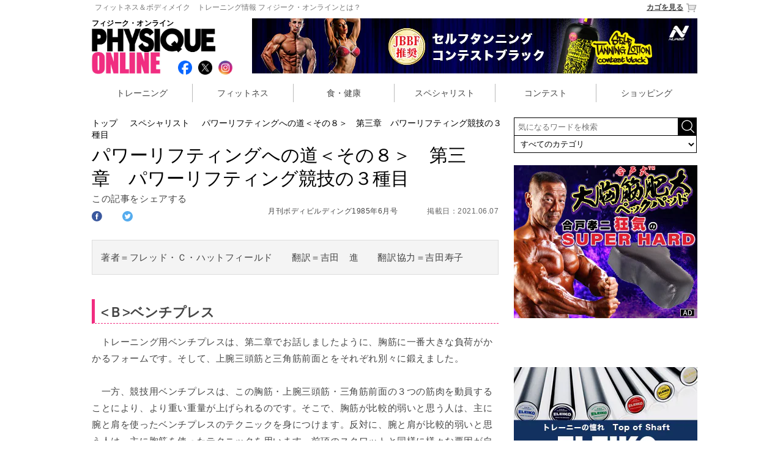

--- FILE ---
content_type: text/html; charset=utf-8
request_url: https://www.physiqueonline.jp/specialist/page6664.html
body_size: 22404
content:
<!DOCTYPE html>
<html>
<head>



  <title>パワーリフティングへの道＜その８＞　第三章　パワーリフティング競技の３種目
</title>
  <meta name="keywords" content="パワーリフティングへの道＜その８＞　第三章　パワーリフティング競技の３種目
,トレーニング,筋トレ,ダイエット,JBBF,ベストボディ,メンズフィジーク,フィットネスビキニ,NPC,フィジークマガジン">
  <meta name="description" content="　トレーニング用ベンチプレスは、第二章でお話しましたように、胸筋に一番大きな負荷がかかるフォームです。そして、上腕三頭筋と三角筋前面とをそれぞれ別々に鍛えました。 　一方、競技用ベンチプレスは、この胸筋・上腕三頭筋・三角筋前面の３つの筋肉を動員することにより、より重い重量が上げられるのです。そこで、胸筋が比較的弱いと思う人は、主に腕と肩を使ったベンチプレスのテクニックを身につけます。反対に、腕と肩が比較的弱いと思う人は、主に胸筋を使ったテクニックを用います。前項のスクワットと同様に様々な要因が…">

<meta name="author" content="PHYSIQUE ONLINE">

  <!-- OGP -->
  <meta property="og:type" content="website">
    <meta property="og:title" content="パワーリフティングへの道＜その８＞　第三章　パワーリフティング競技の３種目
｜フィジーク・オンライン">
    <meta property="og:description" content="　トレーニング用ベンチプレスは、第二章でお話しましたように、胸筋に一番大きな負荷がかかるフォームです。そして、上腕三頭筋と三角筋前面とをそれぞれ別々に鍛えました。 　一方、競技用ベンチプレスは、この胸筋・上腕三頭筋・三角筋前面の３つの筋肉を動員することにより、より重い重量が上げられるのです。そこで、胸筋が比較的弱いと思う人は、主に腕と肩を使ったベンチプレスのテクニックを身につけます。反対に、腕と肩が比較的弱いと思う人は、主に胸筋を使ったテクニックを用います。前項のスクワットと同様に様々な要因が…">

  <meta property="og:site_name" content="フィジーク・オンライン">
    <meta property="og:url" content="https://physiqueonline.jp/specialist/page6664.html">
  
    <meta property="og:image" content="https://physiqueonline.jp/system/photos/images/001/019/874/medium/top.jpg?1543890534">
  <meta content="summary" name="twitter:card">
  <meta property="og:locale" content="ja_JP" />
  
    <meta name="twitter:card" content="summary_large_image">
    <meta property="twitter:title" content="パワーリフティングへの道＜その８＞　第三章　パワーリフティング競技の３種目
｜フィジーク・オンライン">
    <meta property="twitter:description" content="　トレーニング用ベンチプレスは、第二章でお話しましたように、胸筋に一番大きな負荷がかかるフォームです。そして、上腕三頭筋と三角筋前面とをそれぞれ別々に鍛えました。 　一方、競技用ベンチプレスは、この胸筋・上腕三頭筋・三角筋前面の３つの筋肉を動員することにより、より重い重量が上げられるのです。そこで、胸筋が比較的弱いと思う人は、主に腕と肩を使ったベンチプレスのテクニックを身につけます。反対に、腕と肩が比較的弱いと思う人は、主に胸筋を使ったテクニックを用います。前項のスクワットと同様に様々な要因が…">
    <meta name="twitter:image" content="https://physiqueonline.jp/system/photos/images/001/019/874/large/top.jpg?1543890534">


<META HTTP-EQUIV='CHARSET' CONTENT='EUC-JP'>
<META HTTP-EQUIV='CONTENT-LANGUAGE' CONTENT='ja'>
<meta http-equiv='Content-Type' content='text/html; charset=UTF-8'>
<meta charset="utf-8">
<meta http-equiv="X-UA-Compatible" content="IE=edge,chrome=1">
<meta name="viewport" content="width=device-width, initial-scale=1">
<meta name="google-site-verification" content="CvBM04Jinypo3PQ5S-fqF-O-h6aHvjcm7v1N-xnpxH0" />


<link rel="shortcut icon" type="image/x-icon" href="https://gigaplus.makeshop.jp/physique/favicon.ico" />
<link rel="alternate" href="https://physiqueonline.jp/feed.rss" type="application/rss+xml" title="PHYSIQUE ONLINE｜フィジーク・オンライン:記事情報の更新" />
  <link rel="stylesheet" media="screen,print" href="/assets/application-1b6ee7f0a54d2046569916a675a805f6719390c158f235c92465dda3bb30d00f.css" data-turbolinks-track="true" />

    <style type="text/css">
.font-weight-bold {font-weight:bold;}
#nav{position:relative;width:320px;height:30px;line-height:37px;padding-bottom:10px;margin-bottom:15px;border-bottom:dashed 1px #ddd;}
#nav li{float:left;width:100px;font-size:14px;}
#nav li img{display:inline;width:24px;margin-right:5px;}
#nav li:nth-child(2){text-align:center;}
#nav li:nth-child(3){text-align:right;}
#nav li:nth-child(3) img{margin-left:5px;margin-right:0;}

#article .title{position:relative;width:310px;height:auto;border-left:solid 5px #f12d80;margin-bottom:30px;}
#article .title h2{width:299px;height:30px;font-size:20px;padding:0 0 0 10px;font-weight: bold;line-height:36px;}
#article ul li.sp {height: auto;min-height: auto;margin-bottom: 36px;}
#article.sp_top ul li.sp {margin-bottom: 16px;    width: 49%;float: left;margin-right: 1%;}
/* #article ul li {width:310px;min-height:350px;margin-bottom:30px;} */
#article ul li a{word-break:normal;}

#article ul li dl{padding-bottom:20px;}

#article ul li div.menu dl:after{content: ".";display: block;visibility: hidden;height: 0.1px;font-size: 0.1em;line-height: 0;clear: both;}
#article ul li.sp div.list_line01 .list_line_left { width:50%;display: inline-block;float: left; }
#article ul li.sp div.list_line01 .list_line_right { width: 48%;display: inline-block;padding: 0px 0 8px;float: right; }
#article ul li.sp div.list_line01 .list_line_right a dt { border-bottom: none;padding: 0;}
#article ul li.sp div.list_line01 .list_line_right dd.maker { border-top: 1px dashed #ccc;border-bottom: none;padding: 4px 0 4px;margin: 0; }
#article ul li.sp dl.list_line02 {clear: both;padding-bottom: 8px;padding-top: 4px;     border-top: 1px dashed #ccc;}
#article ul li.sp dl.list_line02 dd.pr {padding: 8px 0;height: auto;    border-top: 1px dashed #ccc;max-height: 56px;}
#article ul li.sp dl.list_line02 dd.price {text-align: right;border-bottom: 1px dashed #ccc;}
#article ul li dd.maker { /* border-bottom:dashed 1px #ccc; padding-bottom:4px; margin-bottom:4px; */ color: #666;    font-size: 16px;}
#article ul li dd.price { border-top:dashed 1px #ccc;padding-top:2px; margin-top:4px; }
#article ul li dd.price span.tax_price { font-size:28px;color:#CC0000; }
#article ul li dd.price span.currency { font-size:21px;color:#CC0000; }
#article ul li dd.price span.normal_txt ,
#article ul li dd.price span.tax_kind { font-size:14px; }
#article ul li a dt{/* border-top:dashed 1px #ccc;*/ padding:0 ;/*border-bottom:dashed 1px #ccc;*//*font-weight:bold;*/margin-bottom:4px;
height: 48px;
    overflow: hidden;
    line-height: 24px;
    font-size: 18px;
}
#article.sp_top ul li dd.pr{
    height: 80px;
    font-size: 11px;
    line-height: 20px;
}
#article ul li dd.pr{
    overflow: hidden;
    height: 120px;
    color: #444;
    font-size: 17px;
    line-height: 24px;
}
#pankuzu{position:relative;width:100%;font-size:60%;}
#article{position:relative;width:100%;padding-top:5px;}
#article h2{font-size:140%;font-weight:normal;line-height:24px;margin:0;}

#article #edit_area{font-size:70%;line-height:16px;color:#666;letter-spacing:0.02em;margin:0;}
#article #edit_area dt{display:inline;width:100%;}
#article #edit_area dd{display:inline;width:100%;}

#article #sns_top{width:100%;font-size:90%;line-height:20px;letter-spacing:0.02em;margin:5px 0;vertical-align:middle;}
#article #sns_top dt{display:block;margin-right:10px;vertical-align:top;}
#article #sns_top dd{display:inline;width:30%;}
#article #sns_top dd.fb{vertical-align: top !important;}
#article #sns_top dd.fb div{margin:0;vertical-align: top !important;}
.fb-like > span {vertical-align:top!important;}
#article #sns_top dd #twitter-widget-0 div#widget{text-align:center!important;}

#article #sns_area{position:relative;height:50px;margin:0;}
#article #sns_area #sns{position:absolute;bottom:0;right:0;margin:0;}
#article #sns_area #sns li{float:left;width:93px;height:33px;margin-left:6px;padding-top:7px;padding-left:7px;}
#article #sns_area #sns li img{width:28px;height:28px;}
#article #sns_area #sns li.fb{background:#3c5898;}
#article #sns_area #sns li.tw{background:#6aadd1;}
#article #sns_area #sns li.hb{background:#4274bb;}
#article #sns_area #sns li.gp{background:#cd3627;}
#article #sns_area #sns ul:after{content: ".";display: block;visibility: hidden;height: 0.1px;font-size: 0.1em;line-height: 0;clear: both;}

#article>#info { float: right; margin: 8px 0 0;}
#article>#info>#date {float: right;width: auto;text-align: right;line-height: 22px;margin: 14px 0 0;font-size: 87%;}

#article>#info.publisher { margin: 10px 0 0;}
#article>#info.publisher>.publisher {font-size: 77%;margin: 0px 0 0px;line-height: 1;text-align: right;}
#article>#info.publisher>#date {line-height: 1;margin: 10px 0 0;}

#article div{font-size:100%;color:#444;letter-spacing:0.02em;margin:0px 0 20px; line-height:1.8;}
#article div.gray_area{background:#f4f4f4;border:1px solid #ddd;padding:10px 2%;}
#article img{width:100%;}
#article p.chuushaku{font-size:80%;line-height:16px;color:#666;letter-spacing:0.03em;margin-bottom:10px;}
#article p.img_quote {font-size: 70%;line-height: 1.5;color: #666;letter-spacing: 0.03em;margin-bottom:10px}
#article p.chuushaku_vertical{padding-left:0;font-size:80%;line-height:16px;color:#666;letter-spacing:0.03em;margin-bottom:10px;}
#article p.midashi{font-size:140%;line-height:25px;color:#444;font-weight:bold;}
#article p.contest-mark{font-size:128%;line-height:25px;font-weight:bold;margin: 8px 0;}
#article p.contest-mark.best-body-japan-mark {color:#E2A9F3;}
#article p.contest-mark.fwj-mark {color:#FF8000;}
#article p.contest-mark.musle-gate-mark {color:#4169e1;}
#article p.contest-mark.jbbf-mark {color:#FE2E2E;}


#article p.midashi_b22{font-size:130%;line-height:24px;color:#444;font-weight:bold;padding:5px 0 0 10px;border-left:5px solid #f12d80;border-bottom:1px dashed #f12d80;margin-bottom:16px;}
#article h2.midashi_b22{font-size:130%;line-height:24px;color:#444;font-weight:bold;padding:5px 0 0 10px;border-left:5px solid #f12d80;border-bottom:1px dashed #f12d80;margin-bottom:16px;}
#article p.midashi_b24{font-size:130%;line-height:24px;color:#fff;font-weight:bold;padding:5px 0 0 10px;background:#f12d80;border-left:5px solid #000;}

#article p.komidashi_b22{font-size:110%;line-height:24px;color:#444;font-weight:normal;padding:5px 0 0 10px;border-left:2px solid #cccccc;border-bottom:1px dashed #cccccc;margin-bottom:8px;}
#article h2.komidashi_b22{font-size:110%;line-height:24px;color:#444;font-weight:normal;padding:5px 0 0 10px;border-left:2px solid #cccccc;border-bottom:1px dashed #cccccc;margin-bottom:8px;}

#personality{position:relative;width:100%;}
#personality ul{display:table;}
#personality li{position:relative;width:100%;padding-bottom:8px;margin-bottom:20px;border-bottom:solid 1px #ccc;}
#personality li dl{}
#personality li dt{float:left;width:25%;margin-right:1%;}
#personality li .icon{width:25%;}
#personality li .icon img{width:38%;margin-left:2px;margin-top:10px;}
#personality li dd{float:left;width:74%;color:#666;font-size:80%;line-height:14px;}
#personality li hr{content: ".";display: block;visibility: hidden;height: 0.1px;font-size: 0.1em;line-height: 0;clear: both;}
#personality ul:after{content: ".";display: block;visibility: hidden;height: 0.1px;font-size: 0.1em;line-height: 0;clear: both;}

#article #sns_bottom{width:100%;font-size:90%;line-height:20px;letter-spacing:0.02em;border-bottom:solid 1px #999;margin:5px 0;vertical-align:middle;}
#article #sns_bottom dt{display:block;margin-right:10px;vertical-align:top;}
#article #sns_bottom dd{display:inline;}
#article #sns_bottom dd.fb{vertical-align: top !important;}
#article #sns_bottom dd.fb div{margin:0;vertical-align: top !important;}
.fb-like > span {vertical-align:top!important;}
#article #sns_bottom dd #twitter-widget-0 div#widget{text-align:center!important;}

#next_page{position:relative;width:100%;font-size:90%;line-height:18px;letter-spacing:-0.02em;text-align:center;margin:20px 0 20px auto!important;}
#next_page a{color:#f12d80;text-decoration:underline;}
#next_page a:hover{font-weight:bold;}

#pager{position:relative;background:#eee;width:100%;font-family:meiryo,'メイリオ';line-height:24px!important;letter-spacing:-0.02em;text-align:center;margin:20px 0;padding:4px 0 0;}
#pager a{color:#666;font-size:140%;margin:0 6px;}
#pager a.current{color:#f12d80;}
#pager a:hover{color:#f12d80;text-decoration:none;}

#physique_entry{position:relative;width:100%;font-size:90%;line-height:16px!important;text-align:center;margin-top:20px;}
#physique_entry span{font-size:70%;}

h3.article_list_title{width:100%;color:#444;font-size:24px;margin-top:70px;border-bottom:solid 1px #ccc;} 
h3{font-weight:bold;}
#article_list h3{display:none;}
#article_list #M_group{width:310px;}
#article_list #M_group p{text-align:left;padding:10px 0 0 10px;}
#article_list #M_group>tbody>tr{display:block;}
#article_list #M_group td.line{display:none;}
#article_list #M_group td.itemBox{display:block;width:310px;}
#article_list #M_group td.itemBox>table{width:100%;}
#article_list>#M_group>tbody>tr>td.itemBox>table>tbody>tr{float:left;}
#article_list>#M_group>tbody>tr>td.itemBox>table>tbody>tr:nth-child(1){width:88px;height:85px;}
#article_list>#M_group>tbody>tr>td.itemBox>table>tbody>tr:nth-child(1)>td.itemImg{width:88px;}
#article_list>#M_group>tbody>tr>td.itemBox>table>tbody>tr:nth-child(2){width:214px;height:85px;}
#article_list>#M_group>tbody>tr>td.itemBox>table>tbody>tr:nth-child(2):after{content: ".";display: block;visibility: hidden;height: 0.1px;font-size: 0.1em;line-height: 0;clear: both;}
#article_list #M_group td.itemBox p.price{display:none;}

.ad_300x2{display:none;}

#article_list #M_group>tbody>tr:nth-child(n+3) {
  display: none;
}

@media only screen and (min-width: 426px) {
#nav{display:block;position:relative;width:690px;height:40px;padding-bottom:10px;margin-bottom:15px;border-bottom:dashed 1px #ddd;}
#nav li{float:left;width:220px;font-size:16px;}
#nav li img{display:inline;width:31px;}
#nav li:nth-child(1) img{margin-right:15px;}
#nav li:nth-child(2){text-align:center;}
#nav li:nth-child(2) img{margin-right:15px;}
#nav li:nth-child(3){text-align:right;}
#nav li:nth-child(3) img{margin-left:15px;}

#article ul li dd.price { border-top:dashed 1px #ccc;padding-top:6px; margin-top:4px; }
#article ul li dd.price span.tax_price { font-size:28px;color:#CC0000; }
#article ul li dd.price span.currency { font-size:21px;color:#CC0000;vertical-align: baseline;}
#article ul li dd.price span.normal_txt ,
#article ul li dd.price span.tax_kind { font-size:14px; }

#article .title {position:relative;width:675px;height:32px;border-left:solid 5px #f12d80;margin-bottom:20px;}
#article .title h2{font-size:20px;width:auto;height:auto;padding:4px 0 0 10px;font-weight: bold;}
#article ul .pc {display:inline-block;width:200px;margin-right:16px;margin-bottom:10px;vertical-align:top;}
#article ul .pc :nth-child(3n){display:inline-block;margin-right:0px;margin-bottom:10px;vertical-align:top;}
#article ul .pc a{word-break:normal;}
#article ul .pc img{width:100%;}

#article ul li dd.pr {
font-size: 15px;
font-weight: bold;
line-height: 22px;
border-bottom: dashed 1px #ccc;
padding-bottom:24px;
margin-bottom:4px;
color: #444;
height: 44px;
overflow:hidden;
}
#article ul li dd.maker {
font-size: 13px;
height: 17px;
overflow: hidden;
line-height: 18px;
color: #666;
border-bottom: none; 
padding-bottom: 0px;
margin-bottom: 0px;
}
#article ul li a dt{
font-size: 13px;
height: 34px;
overflow: hidden;
line-height: 18px;
border-bottom: dashed 0px #ccc;
color: #444;
}

#pankuzu{position:relative;width:670px;font-size:14px;}
#article{position:relative;width:665px;padding-top:5px;}
/* #article h2{font-size:30px;font-weight:normal;line-height:38px;margin:0;} */
#article h1{font-size:30px;font-weight:normal;line-height:38px;margin:0;}

#article #edit_area{font-size:12px;line-height:20px;color:#666;letter-spacing:0.02em;margin:0;}
#article #edit_area dt{display:inline;width:120px;}
#article #edit_area dd{display:inline;width:120px;}

#article #sns_top{width:100%;font-size:90%;line-height:20px;letter-spacing:0.02em;margin:10px 0;vertical-align:middle;}
#article #sns_top dt{display:block;margin-right:10px;vertical-align:top;}
#article #sns_top dd{display:inline;}
#article #sns_top dd.fb{vertical-align: top !important;}
#article #sns_top dd.fb div{margin:0;vertical-align: top !important;}
.fb-like > span {vertical-align:top!important;}
#article #sns_top dd #twitter-widget-0 div#widget{text-align:center!important;}

#article #sns_area{position:relative;height:50px;margin:0;}
#article #sns_area #sns{position:absolute;bottom:0;right:0;margin:0;}
#article #sns_area #sns li{float:left;width:93px;height:33px;margin-left:6px;padding-top:7px;padding-left:7px;}
#article #sns_area #sns li img{width:28px;height:28px;}
#article #sns_area #sns li.fb{background:#3c5898;}
#article #sns_area #sns li.tw{background:#6aadd1;}
#article #sns_area #sns li.hb{background:#4274bb;}
#article #sns_area #sns li.gp{background:#cd3627;}
#article #sns_area #sns ul:after{content: ".";display: block;visibility: hidden;height: 0.1px;font-size: 0.1em;line-height: 0;clear: both;}

#article>#info { float: right; margin: 12px 0 0;}
#article>#info>#date ,
#article>#info.publisher>#date {float: right;width: auto;text-align: right;line-height: 25px;margin: 12px 0 0;font-size: 12px;color: #666;}
#article>#info.publisher>.publisher {float: left;font-size: 12px;margin: 12px 0 0;line-height: 25px;padding-right: 48px;}
#article div{font-size:15px;line-height:25px;color:#444;letter-spacing:0.04em;margin:12px 0 40px;line-height:1.8;}
#article div.gray_area{background:#f4f4f4;border:1px solid #ddd;padding:14px;}
#article div.gray_area>img{width:100%;padding:0;}
#article div.gray_area>a>img{width:100%;padding:0;}
#article img{width:640px; padding-left:12px;}
#article div.ad_336x2 img{max-width: 100%; width: auto; padding:0px;}
#article .ad_336x2 li { width: 330px;margin: 0;}
#article img.vertical{width:480px; padding-left:92px;}
#article p.chuushaku{font-size:12px;line-height:18px;color:#666;letter-spacing:0.03em;margin:4px;}
#article p.img_quote {font-size: 11px;line-height: 1.5;color: #666;letter-spacing: 0.03em;margin: 4px;}
#article p.chuushaku_vertical{padding-left:90px;font-size:12px;line-height:18px;color:#666;letter-spacing:0.03em;margin:4px;}
#article img.new{width:50px; height:50px;}
#article p.midashi{font-size:24px;line-height:25px;color:#444;font-weight:bold;}
#article p.contest-mark{font-size:20px;line-height:25px;color:#444;font-weight:bold;}

#article p.midashi_b22{font-size:22px;line-height:34px;color:#444;font-weight:bold;padding:5px 0 0 10px;border-left:5px solid #f12d80;border-bottom:1px dashed #f12d80;margin-bottom:16px;}
#article h2.midashi_b22{font-size:22px;line-height:34px;color:#444;font-weight:bold;padding:5px 0 0 10px;border-left:5px solid #f12d80;border-bottom:1px dashed #f12d80;margin-bottom:16px;}
#article p.midashi_b24{font-size:24px;line-height:40px;color:#fff;font-weight:bold;padding:5px 0 0 16px;background:#f12d80;border-left:5px solid #000;}

#article p.komidashi_b22{font-size:16px;line-height:32px;color:#444;font-weight:normal;padding:5px 0 0 10px;border-left:2px solid #cccccc;border-bottom:1px dashed #cccccc;margin-bottom:8px;}
#article h2.komidashi_b22{font-size:16px;line-height:32px;color:#444;font-weight:normal;padding:5px 0 0 10px;border-left:2px solid #cccccc;border-bottom:1px dashed #cccccc;margin-bottom:8px;}

.youtube{width:560px;height:315px;margin:0 auto;}

#personality{position:relative;width:665px;}
#personality li{position:relative;width:665px;padding-bottom:8px;margin-bottom:20px;border-bottom:solid 1px #ccc;}
#personality li dl{}
#personality li dt{float:left;width:120px;margin-right:0;}
#personality li dt img{width:100px;/*height:100px;*/}
#personality li .icon{width:100px;}
#personality li .icon img{width:26px;height:26px;margin-left:0;padding-left:6px;}
#personality li dd{float:left;width:545px;color:#666;font-size:12px;line-height:20px;}
#personality li hr{content: ".";display: block;visibility: hidden;height: 0.1px;font-size: 0.1em;line-height: 0;clear: both;}
#personality ul:after{content: ".";display: block;visibility: hidden;height: 0.1px;font-size: 0.1em;line-height: 0;clear: both;}
#personality span{color:#666;font-size:12px;line-height:20px;}

#article #sns_bottom{width:580px;height:30px;font-size:16px;line-height:20px;letter-spacing:0.02em;border-bottom:solid 1px #999;margin:20px 0;vertical-align:middle;}
#article #sns_bottom dt{display:inline;margin-right:10px;vertical-align:top;}
#article #sns_bottom dd{display:inline;}
#article #sns_bottom dd.fb{vertical-align: top !important;}
#article #sns_bottom dd.fb div{margin:0;vertical-align: top !important;}
.fb-like > span {vertical-align:top!important;}
#article #sns_bottom dd #twitter-widget-0 div#widget{text-align:center!important;}

#next_page{position:relative;width:350px;font-size:12px;line-height:18px;letter-spacing:-0.02em;text-align:left;margin:50px auto 20px!important;}
#next_page a{color:#f12d80;text-decoration:underline;}
#next_page a:hover{font-weight:bold;}

#pager{position:relative;background:#eee;width:660px;line-height:36px!important;letter-spacing:-0.02em;text-align:center;margin:20px 0;padding:4px 0 0;}
#pager a{color:#666;font-size:24px;margin:0 6px;}
#pager a.current{color:#f12d80;}
#pager a:hover{color:#f12d80;text-decoration:none;}

#physique_entry{position:relative;width:670px;font-size:16px;line-height:20px!important;text-align:center;margin-top:20px;}
#physique_entry span{font-size:12px;}

h3.article_list_title{width:660px;color:#444;font-size:24px;margin-top:70px;border-bottom: solid 1px #ccc;}
h3{font-weight:bold;}
#article_list{margin-top:20px;}
#article_list #M_group p{font-size:12px;padding:0 0 4px;}
#article_list #M_group>tr{width:181px;}
#article_list #M_group td{vertical-align:top;line-height:18px;}
#article_list #M_group td.itemBox{display:table-cell;width:160px;padding-right:8px;}
#article_list>#M_group>tbody>tr>td.itemBox>table>tbody>tr{float:none;}
#article_list>#M_group>tbody>tr>td.itemBox>table>tbody>tr:nth-child(1){width:160px;}
#article_list>#M_group>tbody>tr>td.itemBox>table>tbody>tr:nth-child(1)>td.itemImg{width:160px;}
#article_list>#M_group>tbody>tr>td.itemBox>table>tbody>tr:nth-child(1)>td.itemImg>a>img{width:160px;padding:0;}
#article_list>#M_group>tbody>tr>td.itemBox>table>tbody>tr:nth-child(2){width:160px;}

.ad_300x2{display:block;position:relative;width:665px;}
.ad_300x2 li{position:relative;float:left;width:300px;height:250px;padding-left:30px;}
.ad_300x2 ul:after{content: ".";display: block;visibility: hidden;height: 0.1px;font-size: 0.1em;line-height: 0;clear: both;}

}

#M_topicPathWrap ul,#M_topicPath li{
  margin:0;
  padding:0;  
  text-align:left;
  list-style:none;
}
#M_topicPathWrap li{
  display:inline;
  background:url(https://shop.physiqueonline.jp/images/common/topicpath_arrow.png) no-repeat right top;
  padding-right:12px;
  margin-right:4px;
}
#M_topicPathWrap li.M_current{
  background:none;
  padding-right:0;
}


div#article .article_sns {
    font-size: 15px;
    font-family: 'Montserrat',Sans-Serif;
    margin: 0px 0 8px;
    margin: 0px 0 24px;
    display: inline-block;
}
div#article .article_sns dt{
    float: left;
    width: 30px;
    height: 18px;
}

div#article .article_sns img {
    width: 17px;
    padding: 0;
}

div#article .article_sns dd {
    float: left;
    width: 20px;
    height: 18px;
    line-height: 18px;
    visibility:hidden;
}
div#article .article_sns dd.twitter_count {
    display: none;
}
#contents .tags ,
div#article .tags{padding:10px 0;margin:40px 0 70px;}
#contents .tags ul li,
div#article .tags ul li{float:left;width:auto;height:30px;font-size:15px;margin-right:16px;margin-bottom:16px;line-height:30px;background:#eee;border-radius: 4px;}
#contents .tags ul li a,
div#article .tags ul li a{color:#777;padding:2px 10px 2px 26px;background:url(https://www.physiqueonline.jp/assets/tag-101960665830e0ee301fb67aca8371724276cad540c876a04d675a8b46d77543.png) no-repeat 7px 7px;}


@media only screen and (max-width: 425px) {
  #wrap.pc #contents > #leftMenu { display: none; }
  #wrap.pc #contents > #mainContents { width: 100%; float: unset; }
}

</style>


<!-- Google tag (gtag.js) -->
<script async src="https://www.googletagmanager.com/gtag/js?id=G-2QP92ERW74"></script>
<script>
  window.dataLayer = window.dataLayer || [];
  function gtag(){dataLayer.push(arguments);}
  gtag('js', new Date());

  gtag('config', 'G-2QP92ERW74');
</script>


</head>
<!-- <body bgcolor=#FFFFFF topmargin=0 leftmargin=0 marginheight=0 marginwidth=0> -->
<body>
<!--[if lt IE 7]>
<p class="browsehappy">You are using an <strong>outdated</strong> browser. Please <a href="https://browsehappy.com/">upgrade your browser</a> to improve your experience.</p>
<![endif]-->

<div id="wrap" class="specialist pc">
    <header>
  <div id="headline"> 
  <a href="https://shop.physiqueonline.jp/html/page5.html"><span class="pc">フィットネス＆ボディメイク　トレーニング情報 フィジーク・オンラインとは？</span></a>
  <a href="https://shop.physiqueonline.jp/shop/basket.html" class="cart">カゴを見る<img src="https://gigaplus.makeshop.jp/physique/img/cart.png"></a>
  </div>
  <div id="logo_area">
  	<div class="text">フィジーク・オンライン</div>
  		<div class="logo"><a href="/"><img src="https://gigaplus.makeshop.jp/physique/img/logo.jpg" title="理想のカラダを手に入れるWEBマガジン PHYSIQUE ONLINE│フィジークオンライン"></a></div>
  	<div class="sns">
  	<ul>
  		<li><a href="https://www.facebook.com/PhysiqueOnline.jp" target="_blank"><img src="/images/btn/social/facebook_social_icon.png"></a></li>
  		<li><a href="https://twitter.com/Physique_Online" target="_blank"><img src="/images/btn/social/x_social_icon.png"></a></li>
  		<li><a href="https://www.secure.instagram.com/accounts/login/?next=/physique_online/" target="_blank"><img src="/images/btn/social/instagram_social_icon.png"></a></li>
  		<li class="cart"><a href="https://shop.physiqueonline.jp/shop/basket.html"><img src="https://gigaplus.makeshop.jp/physique/img/cart.png"></a></li> 	</ul>
  	</div>
  </div>
  <div class="ad_728">
  <a href="https://shop.physiqueonline.jp/shopdetail/000000001018/"><img src="https://gigaplus.makeshop.jp/physique/img/banner/selfTanning_728px90px.jpg"></a>
  </div>
</header>

<navi>
<ul>
	<li><a href="/training/">トレーニング</a></li>
	<li><a href="/fitness/">フィットネス</a></li>
	<li><a href="/health_care/">食・健康</a></li>
	<li><a href="/specialist/">スペシャリスト</a></li>
	<li><a href="/competition/">コンテスト</a></li>
		<li><a href="/shopping/">ショッピング</a></li>
</ul>
</navi>


  
  <!-- ▲上段メニュー -->
  <div id="contents">
    <!-- ▼メニュー -->
        <div id="leftMenu" class="left_menu" >

<div id="contents_right">


  <form name="searchform" id="searchform" method="get" action="/search.html" accept-charset="utf-8">
    <input name="search" id="keywords" placeholder="気になるワードを検索" type="text" value="">
    <!-- <input type="image" src="https://www.physiqueonline.jp/assets/search_btn-d16b0bbb088575c05985d436372746f796de89a26ac2a0dbf4049110c41482bf.png" alt="検索" name="searchBtn" id="searchBtn" value="submit">
    <input type="image" src="https://www.physiqueonline.jp/assets/search_btn-d16b0bbb088575c05985d436372746f796de89a26ac2a0dbf4049110c41482bf.png" alt="検索" name="searchBtn" id="searchBtn" > -->
    <input alt="検索" type="image" src="/assets/search_btn-d16b0bbb088575c05985d436372746f796de89a26ac2a0dbf4049110c41482bf.png" id="searchBtn" />
    <select name="category" id="category">
      <option value="" >すべてのカテゴリ</option>
        <option value="training"  >トレーニング</option>
        <option value="fitness"  >フィットネス</option>
        <option value="health_care"  >食・健康</option>
        <option value="specialist"  >スペシャリスト</option>
        <option value="competition"  >コンテスト</option>
        <option value="shopping"  >ショッピング</option>
        <option value="trainer"  >パーソナルトレーナー</option>
    </select>
  </form>
  
  <div style="margin:8px ​auto 20px;">
    <a href="https://nurbs.me/collections/training">
      <img src="https://gigaplus.makeshop.jp/physique/img/banner/pecpad-SUPERHARD_300x250.jpg" >
    </a>
  </div>
  <!-- <div style="margin-bottom:20px;">
  <a href="/fitness/page722.html">
    <img src="https://gigaplus.makeshop.jp/physique/img/banner/gyroscope/audition_300x200.jpg">
  </a>
</div> -->

<!--
<div style="margin-bottom:20px;">
  <a href="http://www.suplinx.com/shop/c/c30/?affiliate=physiqu">
    <img src="https://gigaplus.makeshop.jp/physique/img/banner/suplinx.jpg">
<p class="chuushaku">Ad by SUPLINX</p>
  </a>
</div>
-->

<div id="ranking">
	<div id="title"><img src="https://gigaplus.makeshop.jp/physique/img/ranking.png"></div>
	<table>
		<tr>
			<td class="on weekly"><a href="javascript:void(0)" onclick="tabChange('weekly')">Weekly</a></td>
			<td class="off monthly"><a href="javascript:void(0)" onclick="tabChange('monthly')">Monthly</a></td>
			<td class="off shopping"><a href="javascript:void(0)" onclick="tabChange('shopping')">Shopping</a></td>
		</tr>
	</table>
	<ul class="weekly show_term">
	</ul>
	<ul class="monthly">
	</ul>
</div><!-- ranking -->

<div id="shopping_wrap">
  <div class="ranking_wrap">
	<ul class="shopping " >
	  
          <li class="pc " >
            <p class="ranking ranking1 ">
              <span class="ranking_circle"></span>
              <span class="number">1</span>
            </p>

            <div class="list_line01">
              <span class="list_line_left" >
                <a href="https://shop.physiqueonline.jp/shopdetail/000000001018/">
                    <img onerror="this.src=&#39;/images/thumb/missing.png&#39;" alt="セルフタンニングローション コンテストブラック 200mL" src="/system/photos/images/001/000/700/thumb/000000001018.jpg?1524036575" />
                </a>
              </span>
              <dl class="list_line_right" >
                <div class="text">
                  <dd class="pr" >
                      JBBF推奨品 塗るだけでコンテスト肌！
                  </dd>
                </div>

              </dl>
            </div>
            <dl class="list_line02" >
              <div class="text">
                <dd class="maker" >
                    NURBS
                </dd>
                <a href="https://shop.physiqueonline.jp/shopdetail/000000001018/">
                  <dt >セルフタンニングローション コンテストブラック 200mL</dt>
                </a>
                <dd class="price" >
                  <span class="normal_txt">金額：</span>
                  <span class="tax_price">
                    3,850
                  </span>
                  <span class="currency">円</span>
                  <span class="tax_kind">(税込)</span></dd>
              </div>

            </dl>
          </li>
          <li class="pc " >
            <p class="ranking ranking2 ">
              <span class="ranking_circle"></span>
              <span class="number">2</span>
            </p>

            <div class="list_line01">
              <span class="list_line_left" >
                <a href="https://shop.physiqueonline.jp/shopdetail/000000001307/">
                    <img onerror="this.src=&#39;/images/thumb/missing.png&#39;" alt="【MPN】WHEY　PROTEIN　NEO 1kg 各テイスト※　" src="/system/photos/images/003/053/364/thumb/0000000013072_hNDaNn1.jpg?1674094430" />
                </a>
              </span>
              <dl class="list_line_right" >
                <div class="text">
                  <dd class="pr" >
                      水でこんなにおいしい！ハイスペックプロテイン
                  </dd>
                </div>

              </dl>
            </div>
            <dl class="list_line02" >
              <div class="text">
                <dd class="maker" >
                    MPN
                </dd>
                <a href="https://shop.physiqueonline.jp/shopdetail/000000001307/">
                  <dt >【MPN】WHEY　PROTEIN　NEO 1kg 各テイスト※　</dt>
                </a>
                <dd class="price" >
                  <span class="normal_txt">金額：</span>
                  <span class="tax_price">
                    6,966
                  </span>
                  <span class="currency">円</span>
                  <span class="tax_kind">(税込)</span></dd>
              </div>

            </dl>
          </li>
          <li class="pc " >
            <p class="ranking ranking3 ">
              <span class="ranking_circle"></span>
              <span class="number">3</span>
            </p>

            <div class="list_line01">
              <span class="list_line_left" >
                <a href="https://shop.physiqueonline.jp/shopdetail/000000000761/">
                    <img onerror="this.src=&#39;/images/thumb/missing.png&#39;" alt="100%ナチュラルホエイプロテイン【プレーン味 3kg】" src="/system/photos/images/000/007/207/thumb/000000000761.jpg?1484187435" />
                </a>
              </span>
              <dl class="list_line_right" >
                <div class="text">
                  <dd class="pr" >
                      「安価・安全・天然」１００％ナチュラル ホエイプロテイン
                  </dd>
                </div>

              </dl>
            </div>
            <dl class="list_line02" >
              <div class="text">
                <dd class="maker" >
                    X-PLOSION
                </dd>
                <a href="https://shop.physiqueonline.jp/shopdetail/000000000761/">
                  <dt >100%ナチュラルホエイプロテイン【プレーン味 3kg】</dt>
                </a>
                <dd class="price" >
                  <span class="normal_txt">金額：</span>
                  <span class="tax_price">
                    7,992
                  </span>
                  <span class="currency">円</span>
                  <span class="tax_kind">(税込)</span></dd>
              </div>

            </dl>
          </li>
          <li class="pc " >
            <p class="ranking ranking4 ">
              <span class="ranking_circle"></span>
              <span class="number">4</span>
            </p>

            <div class="list_line01">
              <span class="list_line_left" >
                <a href="https://shop.physiqueonline.jp/shopdetail/000000001246/">
                    <img onerror="this.src=&#39;/images/thumb/missing.png&#39;" alt="【MPN】ハイドロライズド・ホエイアイソレート1kg 各テイスト" src="/system/photos/images/001/023/661/thumb/0000000012462_fil702U.jpg?1555462145" />
                </a>
              </span>
              <dl class="list_line_right" >
                <div class="text">
                  <dd class="pr" >
                      ホエイペプチドとは思えない美味しさ！高たんぱく・低脂肪のホエイペプチドを厳選
                  </dd>
                </div>

              </dl>
            </div>
            <dl class="list_line02" >
              <div class="text">
                <dd class="maker" >
                    MPN
                </dd>
                <a href="https://shop.physiqueonline.jp/shopdetail/000000001246/">
                  <dt >【MPN】ハイドロライズド・ホエイアイソレート1kg 各テイスト</dt>
                </a>
                <dd class="price" >
                  <span class="normal_txt">金額：</span>
                  <span class="tax_price">
                    7,495
                  </span>
                  <span class="currency">円</span>
                  <span class="tax_kind">(税込)</span></dd>
              </div>

            </dl>
          </li>
          <li class="pc " >
            <p class="ranking ranking5 ">
              <span class="ranking_circle"></span>
              <span class="number">5</span>
            </p>

            <div class="list_line01">
              <span class="list_line_left" >
                <a href="https://shop.physiqueonline.jp/shopdetail/000000001308/">
                    <img onerror="this.src=&#39;/images/thumb/missing.png&#39;" alt="日焼けローション(Sports lotion)　ブラック 0　200mL" src="/system/photos/images/003/053/382/thumb/0000000013082_WlCV7iL.jpg?1680678602" />
                </a>
              </span>
              <dl class="list_line_right" >
                <div class="text">
                  <dd class="pr" >
                      JBBF推奨品 日焼けのプロが選ぶ”日焼けローション”
                  </dd>
                </div>

              </dl>
            </div>
            <dl class="list_line02" >
              <div class="text">
                <dd class="maker" >
                    NURBS
                </dd>
                <a href="https://shop.physiqueonline.jp/shopdetail/000000001308/">
                  <dt >日焼けローション(Sports lotion)　ブラック 0　200mL</dt>
                </a>
                <dd class="price" >
                  <span class="normal_txt">金額：</span>
                  <span class="tax_price">
                    2,420
                  </span>
                  <span class="currency">円</span>
                  <span class="tax_kind">(税込)</span></dd>
              </div>

            </dl>
          </li>
          <li class="pc " >
            <p class="ranking ranking6 ">
              <span class="ranking_circle"></span>
              <span class="number">6</span>
            </p>

            <div class="list_line01">
              <span class="list_line_left" >
                <a href="https://shop.physiqueonline.jp/shopdetail/000000000282/">
                    <img onerror="this.src=&#39;/images/thumb/missing.png&#39;" alt="パーフェクト・スムージープロテイン1.6kg 各テイスト" src="/system/photos/images/000/000/954/thumb/000000000282.jpg?1468915471" />
                </a>
              </span>
              <dl class="list_line_right" >
                <div class="text">
                  <dd class="pr" >
                      1食置き換えダイエット、忙しいビジネスマンにも最適！腸内環境にもこだわったMRP
                  </dd>
                </div>

              </dl>
            </div>
            <dl class="list_line02" >
              <div class="text">
                <dd class="maker" >
                    MPN
                </dd>
                <a href="https://shop.physiqueonline.jp/shopdetail/000000000282/">
                  <dt >パーフェクト・スムージープロテイン1.6kg 各テイスト</dt>
                </a>
                <dd class="price" >
                  <span class="normal_txt">金額：</span>
                  <span class="tax_price">
                    10,530
                  </span>
                  <span class="currency">円</span>
                  <span class="tax_kind">(税込)</span></dd>
              </div>

            </dl>
          </li>
          <li class="pc " >
            <p class="ranking ranking7 ">
              <span class="ranking_circle"></span>
              <span class="number">7</span>
            </p>

            <div class="list_line01">
              <span class="list_line_left" >
                <a href="https://shop.physiqueonline.jp/shopdetail/000000001010/">
                    <img onerror="this.src=&#39;/images/thumb/missing.png&#39;" alt="Eleiko ENERGY T-SHIRT Mens（ELEIKO Tシャツ/メンズ/ブルー、ホワイト、グレー）" src="/system/photos/images/000/030/119/thumb/000000001010.jpg?1522993624" />
                </a>
              </span>
              <dl class="list_line_right" >
                <div class="text">
                  <dd class="pr" >
                      ELEIKOロゴ入り新色メンズTシャツを入荷！ / ブルー、ホワイト、グレー
                  </dd>
                </div>

              </dl>
            </div>
            <dl class="list_line02" >
              <div class="text">
                <dd class="maker" >
                    Eleiko
                </dd>
                <a href="https://shop.physiqueonline.jp/shopdetail/000000001010/">
                  <dt >Eleiko ENERGY T-SHIRT Mens（ELEIKO Tシャツ/メンズ/ブルー、ホワイト、グレー）</dt>
                </a>
                <dd class="price" >
                  <span class="normal_txt">金額：</span>
                  <span class="tax_price">
                    2,640
                  </span>
                  <span class="currency">円</span>
                  <span class="tax_kind">(税込)</span></dd>
              </div>

            </dl>
          </li>
          <li class="pc " >
            <p class="ranking ranking8 ">
              <span class="ranking_circle"></span>
              <span class="number">8</span>
            </p>

            <div class="list_line01">
              <span class="list_line_left" >
                <a href="https://shop.physiqueonline.jp/shopdetail/000000001236/">
                    <img onerror="this.src=&#39;/images/thumb/missing.png&#39;" alt="【Eleiko】 Elevate T-shirt Jet Black 背部滑り止め用シリコンプリントTシャツ" src="/system/photos/images/001/021/563/thumb/0000000012362_3Qlh5ML.jpg?1548318622" />
                </a>
              </span>
              <dl class="list_line_right" >
                <div class="text">
                  <dd class="pr" >
                      背中滑り止め付き ELEIKOロゴ入りTシャツ
                  </dd>
                </div>

              </dl>
            </div>
            <dl class="list_line02" >
              <div class="text">
                <dd class="maker" >
                    Eleiko
                </dd>
                <a href="https://shop.physiqueonline.jp/shopdetail/000000001236/">
                  <dt >【Eleiko】 Elevate T-shirt Jet Black 背部滑り止め用シリコンプリントTシャツ</dt>
                </a>
                <dd class="price" >
                  <span class="normal_txt">金額：</span>
                  <span class="tax_price">
                    9,900
                  </span>
                  <span class="currency">円</span>
                  <span class="tax_kind">(税込)</span></dd>
              </div>

            </dl>
          </li>
          <li class="pc " >
            <p class="ranking ranking9 ">
              <span class="ranking_circle"></span>
              <span class="number">9</span>
            </p>

            <div class="list_line01">
              <span class="list_line_left" >
                <a href="https://shop.physiqueonline.jp/shopdetail/000000001289/">
                    <img onerror="this.src=&#39;/images/thumb/missing.png&#39;" alt="【月刊ボディビルディング】月刊ボディビルディング 2021年3月号" src="/system/photos/images/003/015/480/thumb/0000000012892_vDOtPjH.jpg?1612169767" />
                </a>
              </span>
              <dl class="list_line_right" >
                <div class="text">
                  <dd class="pr" >
                      【月刊ボディビルディング】月刊ボディビルディング 2021年3月号
                  </dd>
                </div>

              </dl>
            </div>
            <dl class="list_line02" >
              <div class="text">
                <dd class="maker" >
                </dd>
                <a href="https://shop.physiqueonline.jp/shopdetail/000000001289/">
                  <dt >【月刊ボディビルディング】月刊ボディビルディング 2021年3月号</dt>
                </a>
                <dd class="price" >
                  <span class="normal_txt">金額：</span>
                  <span class="tax_price">
                    1,100
                  </span>
                  <span class="currency">円</span>
                  <span class="tax_kind">(税込)</span></dd>
              </div>

            </dl>
          </li>
          <li class="pc " >
            <p class="ranking ranking10 ">
              <span class="ranking_circle"></span>
              <span class="number">10</span>
            </p>

            <div class="list_line01">
              <span class="list_line_left" >
                <a href="https://shop.physiqueonline.jp/shopdetail/000000000220/">
                    <img onerror="this.src=&#39;/images/thumb/missing.png&#39;" alt="PHYSIQUE MAGAZINE 006号" src="/system/photos/images/000/000/901/thumb/000000000220.jpg?1468915465" />
                </a>
              </span>
              <dl class="list_line_right" >
                <div class="text">
                  <dd class="pr" >
                      櫻井 貴史、飯沼 誠司、魚原 大、益子 克彦、金子 賢、尾関 紀篤ほか
                  </dd>
                </div>

              </dl>
            </div>
            <dl class="list_line02" >
              <div class="text">
                <dd class="maker" >
                    フィジーク・マガジン
                </dd>
                <a href="https://shop.physiqueonline.jp/shopdetail/000000000220/">
                  <dt >PHYSIQUE MAGAZINE 006号</dt>
                </a>
                <dd class="price" >
                  <span class="normal_txt">金額：</span>
                  <span class="tax_price">
                    1,222
                  </span>
                  <span class="currency">円</span>
                  <span class="tax_kind">(税込)</span></dd>
              </div>

            </dl>
          </li>


	</ul>
  </div>
</div>


  <div class="ad_300">
      <a href="https://physiqueonline.jp/shopping/brand/eleiko/">
        <img src="https://gigaplus.makeshop.jp/physique/img/banner/eleiko_300x250.jpg">
      </a>
  </div>

  <!-- div style="margin-top:20px;">
	<ul>
	<a href="/competition/japan_guam/page836.html"><li>
		<dl>
		<dt><img src="https://gigaplus.makeshop.jp/physique/img/banner/2016guam.jpg" width="300" height="200" style="opacity: 1;"></dt>
		</dl>
	</li></a>
	</ul>
</div -->


<div style="margin-top:20px;">
	<ul>
	<a href="https://www.jieitaiclub.jp/bestbody/"><li>
		<dl>
		<dt><img src="https://gigaplus.makeshop.jp/physique/img/banner/jieitai_bestbody300.jpg" width="300" height="150" style="opacity: 1;"></dt>
		</dl>
	</li></a>
	</ul>
</div>

<div style="margin-top:20px;">
	<ul>
	<a href="https://physiqueonline.jp/gallery/"><li>
		<dl>
		<dt><img src="https://gigaplus.makeshop.jp/physique/img/banner/body_gallery.jpg" width="300" height="200"></dt>
		<dd>過去の大会写真を集めたボディギャラリー！<dd>
		</dl>
	</li></a>
	</ul>
</div><!-- gallery -->
<div style="margin-top:20px;"> 
 <ul> 
 <a href="https://physiqueonline.jp/features/feature-report.html"><li> 
 <dl> 
 <dt><img src="https://gigaplus.makeshop.jp/physique/img/banner/column_matome.jpg" width="300" height="250" style="opacity: 1;"></dt> 
 </dl> 
 </li></a> 
 </ul> 
</div>
<div style="margin-top:20px;">
	<ul>
	<a href="/shopbrand/profile_trainer/"><li>
		<dl>
		<dt><img src="https://gigaplus.makeshop.jp/physique/img/banner/trainer300.jpg" width="300" height="120"></dt>
		<dd>ボディメイク請負人<br>フィジーク・オンラインが自信を持ってオススメするTOPパーソナルトレーナー<dd>
		</dl>
	</li></a>
	</ul>
</div><!-- trainer-->

<div style="margin-top:20px;">
	<ul>
	<a href="/schedule/"><li>
		<dl>
		<dt><img src="https://gigaplus.makeshop.jp/physique/img/banner/schedule.jpg" width="300" height="120"></dt>
		<dd>今後の大会スケジュールはこちら！<dd>
		</dl>
	</li></a>
	</ul>
</div><!-- schedule -->



<div id="pickup">
	<div id="title"><img src="https://gigaplus.makeshop.jp/physique/img/pickup.png"></div>
	<ul>
		<a href="https://shop.physiqueonline.jp/shopdetail/000000000282/"><li>
			<dl>
			  <dt><img src="/system/photos/images/000/000/954/thumb/000000000282.jpg?1468915471"></dt>
			<dd>パーフェクト・スムージープロテイン1.6kg 各テイスト</dd>
			</dl>
		</li></a>
		<a href="https://shop.physiqueonline.jp/shopdetail/000000000238/"><li>
			<dl>
			  <dt><img src="/system/photos/images/000/001/322/thumb/000000000238.jpg?1468915508"></dt>
			<dd>オリジナルサイズ 600ml　各カラー</dd>
			</dl>
		</li></a>
	</ul>
</div><!-- pickup -->


</div><!-- contents_right -->

<!-- ▲メニュー -->

</div>

    
    <div id="mainContents">
      

<div id="pankuzu">
  <div id="M_topicPathWrap">
    <ul id="M_topicPath1">
      <li><a href="/index.html">トップ</a></li>
      <li><a href="/specialist/">スペシャリスト</a></li>
      <li class="M_current">パワーリフティングへの道＜その８＞　第三章　パワーリフティング競技の３種目
</li>
    </ul>
  </div>
</div>



<div id="article">
  <h1>パワーリフティングへの道＜その８＞　第三章　パワーリフティング競技の３種目</h1>
  <div class="article_sns">
    <p>この記事をシェアする</p>
    <dl>
      <dt>
        <a onclick="window.open(this.href,'','width=480,height=640'); return false;"  href="https://www.facebook.com/sharer.php?t=%E3%83%91%E3%83%AF%E3%83%BC%E3%83%AA%E3%83%95%E3%83%86%E3%82%A3%E3%83%B3%E3%82%B0%E3%81%B8%E3%81%AE%E9%81%93%EF%BC%9C%E3%81%9D%E3%81%AE%EF%BC%98%EF%BC%9E%E3%80%80%E7%AC%AC%E4%B8%89%E7%AB%A0%E3%80%80%E3%83%91%E3%83%AF%E3%83%BC%E3%83%AA%E3%83%95%E3%83%86%E3%82%A3%E3%83%B3%E3%82%B0%E7%AB%B6%E6%8A%80%E3%81%AE%EF%BC%93%E7%A8%AE%E7%9B%AE%0D%0A+PHYSIQUE+ONLINE+-+%E3%83%95%E3%82%A3%E3%82%B8%E3%83%BC%E3%82%AF%E3%83%BB%E3%82%AA%E3%83%B3%E3%83%A9%E3%82%A4%E3%83%B3&u=https%3A%2F%2Fphysiqueonline.jp%2Fspecialist%2Fpage6664.html" rel="nofollow" >
          <img src="https://www.physiqueonline.jp/assets/thum_fb-c17aa98b27924659eb13847ab7f7588c82444f5e04017d10439eb993303fa6e9.png">
        </a>
      </dt>
      <dd>
        <a onclick="window.open(this.href,'','width=480,height=640'); return false;"  href="https://www.facebook.com/sharer.php?t=%E3%83%91%E3%83%AF%E3%83%BC%E3%83%AA%E3%83%95%E3%83%86%E3%82%A3%E3%83%B3%E3%82%B0%E3%81%B8%E3%81%AE%E9%81%93%EF%BC%9C%E3%81%9D%E3%81%AE%EF%BC%98%EF%BC%9E%E3%80%80%E7%AC%AC%E4%B8%89%E7%AB%A0%E3%80%80%E3%83%91%E3%83%AF%E3%83%BC%E3%83%AA%E3%83%95%E3%83%86%E3%82%A3%E3%83%B3%E3%82%B0%E7%AB%B6%E6%8A%80%E3%81%AE%EF%BC%93%E7%A8%AE%E7%9B%AE%0D%0A+PHYSIQUE+ONLINE+-+%E3%83%95%E3%82%A3%E3%82%B8%E3%83%BC%E3%82%AF%E3%83%BB%E3%82%AA%E3%83%B3%E3%83%A9%E3%82%A4%E3%83%B3&u=https%3A%2F%2Fphysiqueonline.jp%2Fspecialist%2Fpage6664.html" rel="nofollow" >
          0
        </a>
      </dd>
      <dt>
        <a onclick="window.open(this.href,'','width=480,height=640'); return false;" href="https://twitter.com/intent/tweet?text=%E3%83%91%E3%83%AF%E3%83%BC%E3%83%AA%E3%83%95%E3%83%86%E3%82%A3%E3%83%B3%E3%82%B0%E3%81%B8%E3%81%AE%E9%81%93%EF%BC%9C%E3%81%9D%E3%81%AE%EF%BC%98%EF%BC%9E%E3%80%80%E7%AC%AC%E4%B8%89%E7%AB%A0%E3%80%80%E3%83%91%E3%83%AF%E3%83%BC%E3%83%AA%E3%83%95%E3%83%86%E3%82%A3%E3%83%B3%E3%82%B0%E7%AB%B6%E6%8A%80%E3%81%AE%EF%BC%93%E7%A8%AE%E7%9B%AE%0D%0A+PHYSIQUE+ONLINE+-+%E3%83%95%E3%82%A3%E3%82%B8%E3%83%BC%E3%82%AF%E3%83%BB%E3%82%AA%E3%83%B3%E3%83%A9%E3%82%A4%E3%83%B3+%23%E3%83%95%E3%82%A3%E3%82%B8%E3%83%BC%E3%82%AF%E3%82%AA%E3%83%B3%E3%83%A9%E3%82%A4%E3%83%B3&amp;url=https%3A%2F%2Fphysiqueonline.jp%2Fspecialist%2Fpage6664.html" rel="nofollow" >
          <img src="https://www.physiqueonline.jp/assets/thum_tw-2a51d3d30e281609cd36aa21acaf29d159e7909d098142804bf894db11e569a6.png">
        </a>
      </dt>
      <dd class="twitter_count">
        <a onclick="window.open(this.href,'','width=480,height=640'); return false;" href="https://twitter.com/intent/tweet?text=%E3%83%91%E3%83%AF%E3%83%BC%E3%83%AA%E3%83%95%E3%83%86%E3%82%A3%E3%83%B3%E3%82%B0%E3%81%B8%E3%81%AE%E9%81%93%EF%BC%9C%E3%81%9D%E3%81%AE%EF%BC%98%EF%BC%9E%E3%80%80%E7%AC%AC%E4%B8%89%E7%AB%A0%E3%80%80%E3%83%91%E3%83%AF%E3%83%BC%E3%83%AA%E3%83%95%E3%83%86%E3%82%A3%E3%83%B3%E3%82%B0%E7%AB%B6%E6%8A%80%E3%81%AE%EF%BC%93%E7%A8%AE%E7%9B%AE%0D%0A+PHYSIQUE+ONLINE+-+%E3%83%95%E3%82%A3%E3%82%B8%E3%83%BC%E3%82%AF%E3%83%BB%E3%82%AA%E3%83%B3%E3%83%A9%E3%82%A4%E3%83%B3+%23%E3%83%95%E3%82%A3%E3%82%B8%E3%83%BC%E3%82%AF%E3%82%AA%E3%83%B3%E3%83%A9%E3%82%A4%E3%83%B3&amp;url=https%3A%2F%2Fphysiqueonline.jp%2Fspecialist%2Fpage6664.html" rel="nofollow" >
          0
        </a>
      </dd>
    </dl>
  </div><!--sns-->
  <div id="info" class="publisher">
        <div class="publisher">月刊ボディビルディング1985年6月号</div>
    <div id="date">掲載日：2021.06.07</div>
  </div>
  


        



        
          <div class="gray_area">
            著者＝フレッド・Ｃ・ハットフィールド　　翻訳＝吉田　進　　翻訳協力＝吉田寿子<br />
          </div>



        


              <div style=" margin: 4px auto;">

              </div>
              

          <h2 class="midashi_b22"><Ｂ>ベンチプレス</h2>



        



        



        <div class="entry_paragraph_content">
          　トレーニング用ベンチプレスは、第二章でお話しましたように、胸筋に一番大きな負荷がかかるフォームです。そして、上腕三頭筋と三角筋前面とをそれぞれ別々に鍛えました。<br /><br />　一方、競技用ベンチプレスは、この胸筋・上腕三頭筋・三角筋前面の３つの筋肉を動員することにより、より重い重量が上げられるのです。そこで、胸筋が比較的弱いと思う人は、主に腕と肩を使ったベンチプレスのテクニックを身につけます。反対に、腕と肩が比較的弱いと思う人は、主に胸筋を使ったテクニックを用います。前項のスクワットと同様に様々な要因が自分に合ったテクニックを決定します。<表－２>は、どういうベンチプレスのテクニックを用いればよいのかを示した１つの指針です。<br />
        </div>
        



        

          <div class="image_paragraph">
            
              <img src="/system/photos/images/001/019/883/medium/01.jpg?1543890543" alt="&lt;表－２&gt;ベンチプレス・テクニックと骨格・体力の関係" >
            

                <p class="chuushaku">&lt;表－２&gt;ベンチプレス・テクニックと骨格・体力の関係</p>
          </div>


        



        



        <div class="entry_paragraph_content">
          　競技としてのベンチプレスは、ベンチ台に仰臥し、バーをラックからはずし、胸までバーを降ろしてそこで静止します。そして主審の合図後バーを押し上げます。押し上げる途中で、バーが一瞬でも止まってはいけません。バーが腕の長さまで伸びきったところで、主審の「ラック」という合図を聞いてからバーをラックに戻します。<br /><br />　バーを合理的に押し上げるためには自分の体格の特徴、各筋肉の力などを考えて、自分に適したテクニックを捜します。トレーニングを積むと、当然の事ながら筋力が向上します。その時にはまた、それに合ったテクニックに変えるのです。永遠に変化のないテクニックなどあり得ません。体の仕上り具合が変われば、それにつれてテクニックも変わるものなのです。<br /><br />　スクワットと同じく、ベンチプレスにも一般的な原則があります。スティッキング・ポイントについて言えば、ベンチプレスには共通するスティッキング・ポイントはありませんが、一般的には胸から10cmほどバーが上がった所でしょう。<br /><br />　ここは、胸からバーを離す時に使われる三角筋前面の筋肉の働きが弱まり次の胸筋と上腕三頭筋とが動員される変わり目の部分です。このように一般には、最初に三角筋前面の筋肉が働いて、しだいに胸筋へと移行するのですが、胴体に対して肘を直角に開いたベンチプレスでは、最初から胸筋が働いて、三角筋前面の筋肉は、ほんの少ししか関与しません。したがって、この場合のスティッキング・ポイントは前記の場所ではありません。<br /><br />　このスティッキング・ポイントを克服するには、胸筋・上腕三頭筋・三角筋の各筋力を強化することです。スティッキング・ポイントがなくなることは決してありませんが、各筋力を向上させることで、今まで上げられなかった重量が挙上できるようになります。時にはトレーニングに違ったテクニックを用いることで、スティッキング・ポイントを克服できることもあります。<br /><br />　ルールでは、殿部がベンチ台に触れている限り、背中を反らすことが許されています。もし、背中に柔軟性があるなら、背中を反らして動作をすればたいへん有利です。<br /><br />　つまり、背中を反らすことで強い広背筋がバーを胸から押し上げる時に動員され、それだけ三角筋や胸筋の負担が減少し、従って、もっと重い重量が上がるということです。<br /><br />　ベンチプレスで忘れてはならないのは、肩の強化です。肩は非常に複雑な関節であるため、怪我をする確率も高いのです。実際、強いベンチ・プレッサーの中には肩の故障に苦しんでいる人が少なくありません。肩を囲む筋肉を充分鍛えて強い肩を作ることが、ベンチプレスの強化につながるのです。<br />
        </div>
        



        

          <div class="image_paragraph">
            
              <img src="/system/photos/images/001/019/872/medium/02.jpg?1543890532" alt="&lt;写真ｂ－１&gt;　世界的なベンチプレッサー、ダグ・ヤングのベンチプレスは、肘を胴体に対してほぼ90度に開き、主に胸筋を使ってバーを押し上げています。背中を反らせているので、広背筋もバーを押し上げる時に動員されています。また足は床の上にしっかりと固定されています。" >
            

                <p class="chuushaku">&lt;写真ｂ－１&gt;　世界的なベンチプレッサー、ダグ・ヤングのベンチプレスは、肘を胴体に対してほぼ90度に開き、主に胸筋を使ってバーを押し上げています。背中を反らせているので、広背筋もバーを押し上げる時に動員されています。また足は床の上にしっかりと固定されています。</p>
          </div>


        



        

          <div class="image_paragraph">
            
              <img src="/system/photos/images/001/019/868/medium/03.jpg?1543890528" alt="&lt;写真ｂ－２&gt;　ビル・セノーのベンチプレスはナローグリップです。彼の肩と腕の強さを充分に生かしたテクニックです。バーを胸におろした時、肘は胴体に対して45度の角度にあります。これは、胸からバーを離す時、肩の筋力を有効に使うためです。" >
            

                <p class="chuushaku">&lt;写真ｂ－２&gt;　ビル・セノーのベンチプレスはナローグリップです。彼の肩と腕の強さを充分に生かしたテクニックです。バーを胸におろした時、肘は胴体に対して45度の角度にあります。これは、胸からバーを離す時、肩の筋力を有効に使うためです。</p>
          </div>


        



        

          <div class="image_paragraph">
            
              <img src="/system/photos/images/001/019/875/medium/04.jpg?1543890535" alt="記事画像4" >
            

          </div>


        



        



        <div class="entry_paragraph_content">
          　<写真ｂ－３>　怪我や集中不足などの理由で、バーを上げるとき、写真のようにバーが傾くことがあります。これは一見、弱い腕が後れるように思いがちですが、実は反対で、弱い方の腕は本能的に腕の屈曲を少なくして早く腕を伸ばした状態になろうとするため、弱い方の腕が先に上がるのです。　写真はラリー・パシフィコです。彼はこのとき左肩を怪我していました。左肩を保護するため、挙上動作が右下がりとなり、負荷の大部分は右肩にかかっています。もし、どちらかの腕の方のバーが押し挙げ中に停止すれば、もちろんこの試技は失敗ですが、多少傾いてもバーが静止することがなければ、この試技は成功です。<br />　バーが傾いていることは危険ではありますが、パシフィコの場合のように、怪我のためにはかえって傾くことが有利な場合もあります。
        </div>
        



        
          <h2 class="komidashi_b22">競技規則－－ベンチプレス</h2>



        



        



        
          <div class="gray_area">
            ①リフターはベンチ上に仰臥して、頭および胴体（肩部、臀部を含む）をベンチ上につけ、両足を床面に平らにつける。<br /><br />②リフターは任意にシャフトを握りベンチ・スタンドよりバーベルをはずし、シャフトを胸につける。シャフトの握り幅は、左右の人さし指の間で計測し、81cm以内でなければならない。<br /><br />　シャフトが胸上に完全に静止したとき、チーフ・レフリーからスタートの合図（両手を打つ）が与えられる。このあとリフターはバーベルを垂直に、腕の長さいっぱいに左右の水平を保ちながら押し上げる。<br /><br />　肘がよく伸ばされ、バーベルが静止したとき、チーフレフリーから「ラック」の合図が与えられる。リフターは静かにバーベルをスタンドに戻す。レフリーによって試技の判定が与えられる。<br /><br />③身長、体型などの関係で、足底が床面にとどかないリフターのために、堅固な足場を用意しなければならない。<br /><br />④リフターがベンチスタンドからバーベルをはずす際、リフターの要請があれば、補助員が協力してもよい。<br /><br />〔注１〕この場合の協力とは、補助員にバーベルを取ってもらうことではなく、リフター自身もバーベルをはずすことに十分努力しなければならない。補助員が協力するときのシャフトを持つ位置は、リフターの左右の手の間でなければならない。<br /><br />〔注２〕ベンチプレスにおけるコールされてから１分以内に試技を開始するとは、競技補助員の準備完了の合図を受けて、放送係が選手の名前をコールした時にタイムが開始され、選手はバーをラックよりはずし、自力で（または補助員の協力を得て）バーを胸上まで下ろして静止させた時、チーフレフリーより両手で拍手するスタートの合図が与えられるまでをいう。<br /><br />◆ベンチプレスにおける反則動作<br /><br />①頭、肩、臀部、大腿部を台上からはなしたり、位置をずらすこと。また、床についた足をずらしたり、かかとやつま先が上がること。<br /><br />②バーベルを胸上ではずませること（レフリーの手拍子の合図後、押し挙げに先だって、リフターが自分の胸にバーを沈ませるこは許される）。<br /><br />③押し拳げ中のバーベルが停止すること。<br /><br />④レフリーの合図の前に試技を開始したり、バーベルをスタンドにもどすこと。<br /><br />⑤腕が完全に伸びきらないこと。<br /><br />⑥下肢をベンチの脚によりかけたり触れること。<br /><br />⑦肩をスタンドによりかけたり、触れること。（ただし、押し挙げ中にシャフトがスタンドに触れることは許される）<br />
          </div>



        
          <h2 class="midashi_b22"><Ｃ>デッドリフト</h2>



        



        



        <div class="entry_paragraph_content">
          　スクワットとデッドリフトは、挙上動作は違いますが、動員される筋肉はほぼ同じだと言ってよいでしょう。<br /><br />　ルールでは、バーを床から直立姿勢になるまで引き上げますが、この時バーが一瞬でも止まってはいけません。（詳しくはルールブック参照）この直立姿勢とは、肩の前面が胸部より後ろにきた姿勢を言い、初心者のパワーリフターによく見られるように、ことさら上体を後ろにそらし過ぎる必要はありません。<br /><br />　スクワットとデッドリフトはほぼ同じ筋肉を動員すると言いましたが、バーの位置の違いは一目瞭然として、これらの最も大きな違いは、スクワットでは、バーを肩にかついで、重量をコントロールしながらしゃがむのに対して、デッドリフトでは、この動作がないという点にあります。しばしばデッドリフト以上に重いスクワットのできるパワーリフターがいますが、それはスクワットのしゃがみが、次に立ち上がるための“良い態勢”を作るためだと言われています。<br /><br />　デッドリフトでは、始めから床にバーが置いてあるため、この良い姿勢が作られないのです。スクワットのしゃがみが、強い緊張を伴った筋肉のストレッチを生み、その反動で次の筋収縮が非常に強くなり、より重い重量が上がると言う訳です。<br /><br /><表－３>に自分の骨格・体力を考え合わせ、どういうテクニックを用いれば良いかを示しました。<br />
        </div>
        



        

          <div class="image_paragraph">
            
              <img src="/system/photos/images/001/019/867/medium/05.jpg?1543890527" alt="&lt;表－３&gt;デッドリフト・テクニックと骨格・体力の関係" >
            

                <p class="chuushaku">&lt;表－３&gt;デッドリフト・テクニックと骨格・体力の関係</p>
          </div>


        



        



        <div class="entry_paragraph_content">
          　何度も言いますが、こういった表はあくまでも１つの目安にすぎず、本当に良い、自分に合ったテクニックというものは、体力の向上に伴って変わってくるものです。良い目を持ったコーチのアドバイスは、表やグラフにもまさり、良いテクニックを身につける最短の近道と言ってよいでしょう。<br /><br />　デッドリフトのスティッキング・ポイントは一般に３つあります。<br /><br />　１つは、バーを床から浮かす所で、これは脚・ヒップ・背中の筋力が弱いため、床からバーを離すことができないのです。つまり、重量が筋力に対して重すぎるということです。<br /><br />　２つ目のスティッキング・ポイントは膝の位置です。これは、バーを引く時の重心がつま先にあるため、脚の筋力が有効に使われず、ヒップと背中に大きな負荷がかかり、それに耐え得る背中の筋力がないためです。ここをうまく通過するためには強い背筋を作り上げなければなりません。<br /><br />　３つ目のポイントは、最後に引ききる所です。ほとんど引いているのに最後が引ききれないのは、自分では充分に引いたと思い込んで、それ以上引こうとする努力をやめてしまう場合と、肩甲骨を背中の方へ引っぱる菱形筋が弱いからです。これを克服するためには、重い重量でのシュラッグとベント・オーバー・ローイングで僧帽筋、広背筋・菱形筋などの背中の上部を強化することです。<br /><br />　もう１つ大切なのは、グリップの力（握力）です。これが弱い人は、リストカールでグリップを強化する必要があります。<br /><br />　この第三章を終えるにあたってやあなたは、ただ１人しかいないのだということを忘れないで欲しい。つまりあなたに合うテクニックは、あなただけのものなのです。あせって重い重量に挑戦することは怪我のもとです。何カ月もかけて、じっくりテクニックを研究し、改良して、しっかりした体の土台を作り、その上で重い重量に挑戦してください。それが地道に強くなり、長年パワーリフティングを楽しむコツなのです。<br />
        </div>
        



        
          <h2 class="komidashi_b22">競技規則－－デッドリフト</h2>



        



        



        
          <div class="gray_area">
            ①プラットホームの中央前面に対し平行に置かれたバーベルをリフターは両手で握る。握り方、握り幅、足幅は自由である。次にリフターの意志によって、１回の連続動作で完全な直立姿勢になるまで引き上げる。引き上げ完了とともに、膝をよく伸ばし、上体を垂直にする。（なお、デッドリフトはチーフレフリーによるスタートの合図はない）<br /><br />　リフターがこのような最終姿勢をとり、バーベル及び身体が静止したとき、チーフレフリーの「ダウン」の合図が与えられる。リフターは静かにバーベルをプラットホームにもどす。レフリーによる試技の判定が与えられる。<br /><br />②デッドリフトにおける、コールされてから１分以内に試技を開始するとは、競技補助員の準備完了の合図を受けて、放送係が試技する選手の名前をコールした時にタイムが開始され、選手がファーストプルの動作に入るまでである。<br /><br />◆デッドリフトにおける反則動作<br /><br />①レフリーの「ダウン」の合図の前にバーベルをプラットホームにもどすこと。（ダウンの合図後、バーベルをもどす際、両手のコントロールが乱れることは許される）<br /><br />②引き上げ中のバーベルが停止すること。<br /><br />③大腿部でバーベルを支えたり、上体のあおりを使ってせり上げること。<br /><br />④試技中、足の位置をずらしたり、かかとやつま先が上がること。<br /><br />⑤試技完了時の不完全な最終姿勢。<br /><br />⑥バーベルが離床してから試技を中止した場合、または、明らかにリフターが引き上げ動作をおこしてから中止したとき。<br />
          </div>



        

          <div class="image_paragraph">
            
              <img src="/system/photos/images/001/019/878/medium/06.jpg?1543890538" alt="&lt;写真Ｃ－１&gt;　観客の拍手に答える表彰台－－すべてのリフターが夢見る光景ではないでしょうか。" >
            

                <p class="chuushaku">&lt;写真Ｃ－１&gt;　観客の拍手に答える表彰台－－すべてのリフターが夢見る光景ではないでしょうか。</p>
          </div>


        



        

          <div class="image_paragraph">
            
              <img src="/system/photos/images/001/019/869/medium/07.jpg?1543890529" class="vertical" alt="&lt;写真Ｃ－２.Ｃ－３&gt;　フック・グリップ……手がすべって重いデッドリフトが引けないというリフターがいると思います。これは、手が小さいか、グリップが非常に弱いためです。グリップの弱さは適切なトレーニングで改善できますが、手の小さいのはどうしようもありません。そんなリフターはフック・グリップを試してみてください。　写真のように、親指を他の指で握ってしまうのです。慣れるまでは親指が痛いですが、これをマスターすることで、手の小さいというハンディーは克服できます。">
            

                <p class="chuushaku_vertical">&lt;写真Ｃ－２.Ｃ－３&gt;　フック・グリップ……手がすべって重いデッドリフトが引けないというリフターがいると思います。これは、手が小さいか、グリップが非常に弱いためです。グリップの弱さは適切なトレーニングで改善できますが、手の小さいのはどうしようもありません。そんなリフターはフック・グリップを試してみてください。　写真のように、親指を他の指で握ってしまうのです。慣れるまでは親指が痛いですが、これをマスターすることで、手の小さいというハンディーは克服できます。</p>
          </div>


        



        

          <div class="image_paragraph">
            
              <img src="/system/photos/images/001/019/881/medium/08.jpg?1543890541" class="vertical" alt="&lt;写真Ｃ－４&gt;　写真のリフターはデッドリフトを完了しました。しかし、結果は赤ランプがついて不成功に終りました。膝が曲っているのです。最後に上体を後ろに引きすぎたために、膝が曲がり、背筋下部にも余計な負担がかかっています。本文でも述べましたが、直立姿勢になれば良いのです。">
            

                <p class="chuushaku_vertical">&lt;写真Ｃ－４&gt;　写真のリフターはデッドリフトを完了しました。しかし、結果は赤ランプがついて不成功に終りました。膝が曲っているのです。最後に上体を後ろに引きすぎたために、膝が曲がり、背筋下部にも余計な負担がかかっています。本文でも述べましたが、直立姿勢になれば良いのです。</p>
          </div>


        



        

          <div class="image_paragraph">
            
              <img src="/system/photos/images/001/019/866/medium/09.jpg?1543890526" alt="&lt;写真Ｃ－５&gt;　ラマー・ガントの信じがたいほど強いデッドリフトです。彼の手の長さに注目してください。手が長いため、床からバーを浮かす時のヒップの位置が高くてすみ、また、引く距離も短いのです。ガントはわずか56kgの体重で280kgものデッドリフトを引いています。" >
            

                <p class="chuushaku">&lt;写真Ｃ－５&gt;　ラマー・ガントの信じがたいほど強いデッドリフトです。彼の手の長さに注目してください。手が長いため、床からバーを浮かす時のヒップの位置が高くてすみ、また、引く距離も短いのです。ガントはわずか56kgの体重で280kgものデッドリフトを引いています。</p>
          </div>


        



        

          <div class="image_paragraph">
            
              <img src="/system/photos/images/001/019/876/medium/10.jpg?1543890536" class="vertical" alt="&lt;写真Ｃ－6&gt;　写真のリフターは、ほとんど引いているのに、最後が引ききれません。これは肩の上部の僧帽筋、もしくは左右の肩甲骨の間にある菱形筋が弱いためです。あるいは、単に疲労のためにここまでで、力を出しきってしまったのかもしれません。ベントロイングとシュラッグをもっとするべきです。">
            

                <p class="chuushaku_vertical">&lt;写真Ｃ－6&gt;　写真のリフターは、ほとんど引いているのに、最後が引ききれません。これは肩の上部の僧帽筋、もしくは左右の肩甲骨の間にある菱形筋が弱いためです。あるいは、単に疲労のためにここまでで、力を出しきってしまったのかもしれません。ベントロイングとシュラッグをもっとするべきです。</p>
          </div>


        



        

          <div class="image_paragraph">
            
              <img src="/system/photos/images/001/019/873/medium/11.jpg?1543890533" alt="&lt;写真Ｃ－７&gt;　写真のトニー・フラッドと&lt;Ｃ－５&gt;のガントのバーを引く距離を比べてみてください。手の長い事がいかに有利かおわかりいただけるでしょう。しかし、このフラッドも世界で通用するリフターです。彼は自分の骨格上のハンディーを克服するために非常に努力し筋力そのものの向上に努めたのです。" >
            

                <p class="chuushaku">&lt;写真Ｃ－７&gt;　写真のトニー・フラッドと&lt;Ｃ－５&gt;のガントのバーを引く距離を比べてみてください。手の長い事がいかに有利かおわかりいただけるでしょう。しかし、このフラッドも世界で通用するリフターです。彼は自分の骨格上のハンディーを克服するために非常に努力し筋力そのものの向上に努めたのです。</p>
          </div>


        



        

          <div class="image_paragraph">
            
              <img src="/system/photos/images/001/019/877/medium/12.jpg?1543890537" alt="&lt;写真Ｃ－８&gt;　ビンス・アネロは、おそらく世界で最も偉大なデッドリフターだと言ってよいでしょう。彼のテクニックは彼独特のものです。　アネロはバーを床から浮かす時には脚を使っていますが、いったん浮くと彼の脚はほとんど伸びきり、背筋だけの力で最後までバーを引いてしまいます。この時、バーは脚の近くを通ります。このテクニックを利用しようとするリフターのほとんどは、バーを体から離すため、バーが非常に重くなってしまうのです。" >
            

                <p class="chuushaku">&lt;写真Ｃ－８&gt;　ビンス・アネロは、おそらく世界で最も偉大なデッドリフターだと言ってよいでしょう。彼のテクニックは彼独特のものです。　アネロはバーを床から浮かす時には脚を使っていますが、いったん浮くと彼の脚はほとんど伸びきり、背筋だけの力で最後までバーを引いてしまいます。この時、バーは脚の近くを通ります。このテクニックを利用しようとするリフターのほとんどは、バーを体から離すため、バーが非常に重くなってしまうのです。</p>
          </div>


        



        

          <div class="image_paragraph">
            
              <img src="/system/photos/images/001/019/870/medium/13.jpg?1543890530" alt="&lt;写真Ｃ－９&gt;　ジョン・クックは、110kg級で400kg近くのデッドリフトを引くリフターで、そのテクニックはアネロに似ています。彼も脚でバーを床から浮かしますが、その後は、ほとんど背筋で最後まで引ききってしまいます。　よほど強い背筋を持ったリフターは別として、このテクニックをまねることはお勧めできません。なぜなら、脚の筋肉の方が背筋より強いからです。まず、一番強い筋力を持った筋肉を有効に動員することを考え、それから後に自分の体力・骨格に合わせてテクニックを決めるべきです。" >
            

                <p class="chuushaku">&lt;写真Ｃ－９&gt;　ジョン・クックは、110kg級で400kg近くのデッドリフトを引くリフターで、そのテクニックはアネロに似ています。彼も脚でバーを床から浮かしますが、その後は、ほとんど背筋で最後まで引ききってしまいます。　よほど強い背筋を持ったリフターは別として、このテクニックをまねることはお勧めできません。なぜなら、脚の筋肉の方が背筋より強いからです。まず、一番強い筋力を持った筋肉を有効に動員することを考え、それから後に自分の体力・骨格に合わせてテクニックを決めるべきです。</p>
          </div>


        



        

          <div class="image_paragraph">
            
              <img src="/system/photos/images/001/019/871/medium/14.jpg?1543890531" alt="&lt;写真Ｃ－10&gt;　写真のリフターは、スモウ・スタイルのテクニックを用いています。足のスタンスは広く、手は足の内側でバーを握ります。バーを引き始める時、胴体はまっすぐ立っています。このテクニックは、ヒップと脚の強い人に合います。背中がまっすぐ立っているために、背筋の強さはそれほど要求されません。" >
            

                <p class="chuushaku">&lt;写真Ｃ－10&gt;　写真のリフターは、スモウ・スタイルのテクニックを用いています。足のスタンスは広く、手は足の内側でバーを握ります。バーを引き始める時、胴体はまっすぐ立っています。このテクニックは、ヒップと脚の強い人に合います。背中がまっすぐ立っているために、背筋の強さはそれほど要求されません。</p>
          </div>


        



        

          <div class="image_paragraph">
            
              <img src="/system/photos/images/001/019/882/medium/15.jpg?1543890542" alt="&lt;写真Ｃ－11&gt;　写真のリフターのテクニックが最もポピュラーでしょう。背すじがまっすぐに伸び、足を少し開き、頭を上げています。バーは体のすぐそばを通り、最初は脚の力を使ってバーを浮かせ、膝近くになると、今度は背中の力を使ってバーを引きます。おそらく75％のリフターに合うテクニックでしょう。" >
            

                <p class="chuushaku">&lt;写真Ｃ－11&gt;　写真のリフターのテクニックが最もポピュラーでしょう。背すじがまっすぐに伸び、足を少し開き、頭を上げています。バーは体のすぐそばを通り、最初は脚の力を使ってバーを浮かせ、膝近くになると、今度は背中の力を使ってバーを引きます。おそらく75％のリフターに合うテクニックでしょう。</p>
          </div>


        



        

          <div class="image_paragraph">
            
              <img src="/system/photos/images/001/019/880/medium/16.jpg?1543890540" alt="&lt;写真Ｃ－12&gt;　若い有望なリフター、ダグ・ヒースは、バーを引く時に背中が丸まっています。そのため、バーを引ききることが困難なのです。これは、大腿二頭筋（大腿の後ろ側の筋肉）が柔軟性に欠けることと、背筋上部の筋力が弱いためです。共に適切なトレーニングで解決することが出来ます。" >
            

                <p class="chuushaku">&lt;写真Ｃ－12&gt;　若い有望なリフター、ダグ・ヒースは、バーを引く時に背中が丸まっています。そのため、バーを引ききることが困難なのです。これは、大腿二頭筋（大腿の後ろ側の筋肉）が柔軟性に欠けることと、背筋上部の筋力が弱いためです。共に適切なトレーニングで解決することが出来ます。</p>
          </div>


        



        

          <div class="image_paragraph">
            
              <img src="/system/photos/images/001/019/879/medium/17.jpg?1543890539" class="vertical" alt="&lt;写真Ｃ－13&gt;　スーパーヘビー級の偉大なパワーリフター、ドン・ラインホルトが、二人の仲間にかかえられています。どんなスポーツでも同じですが、パワーリフティング競技会でも、時には不運にみまわれることもあります。">
            

                <p class="chuushaku_vertical">&lt;写真Ｃ－13&gt;　スーパーヘビー級の偉大なパワーリフター、ドン・ラインホルトが、二人の仲間にかかえられています。どんなスポーツでも同じですが、パワーリフティング競技会でも、時には不運にみまわれることもあります。</p>
          </div>


        



        



        <div class="entry_paragraph_content">
          <div id='physique_entry'><span>月刊ボディビルディング1985年6月号</span></div>
        </div>
        




      <div class="tags">
        <ul>
            <li><a href="/tag/%E6%9C%88%E5%88%8A%E3%83%9C%E3%83%87%E3%82%A3%E3%83%93%E3%83%AB%E3%83%87%E3%82%A3%E3%83%B3%E3%82%B0.html">月刊ボディビルディング(2974)</a></li>
            <li><a href="/tag/%E3%83%91%E3%83%AF%E3%83%BC%E3%83%AA%E3%83%95%E3%83%86%E3%82%A3%E3%83%B3%E3%82%B0%E3%81%B8%E3%81%AE%E9%81%93%EF%BC%9C%E3%81%9D%E3%81%AE%EF%BC%98%EF%BC%9E%E3%80%80%E7%AC%AC%E4%B8%89%E7%AB%A0%E3%80%80%E3%83%91%E3%83%AF%E3%83%BC%E3%83%AA%E3%83%95%E3%83%86%E3%82%A3%E3%83%B3%E3%82%B0%E7%AB%B6%E6%8A%80%E3%81%AE%EF%BC%93%E7%A8%AE%E7%9B%AE.html">パワーリフティングへの道＜その８＞　第三章　パワーリフティング競技の３種目(1)</a></li>
            <li><a href="/tag/%3C%EF%BC%A2%3E%E3%83%99%E3%83%B3%E3%83%81%E3%83%97%E3%83%AC%E3%82%B9.html">&lt;Ｂ&gt;ベンチプレス(1)</a></li>
            <li><a href="/tag/%3C%EF%BC%A3%3E%E3%83%87%E3%83%83%E3%83%89%E3%83%AA%E3%83%95%E3%83%88.html">&lt;Ｃ&gt;デッドリフト(1)</a></li>
        </ul>
      </div>
      <div class="clear"></div>





    <div class="title">
      <h2>Recommend</h2>
    </div>

    <div>
      <ul>
                <li class="pc">
          <a href="https://shop.physiqueonline.jp/shopdetail/000000000907/">
              <img onerror="this.src=&#39;/images/thumb/missing.png&#39;" alt="月刊ボディビルディング 2017年3月号" src="/system/photos/images/000/007/260/thumb/000000000907.jpg?1484901676" />
          </a>
          <dl>
            <div class="text">
              <dd class="pr">
                  独占取材 2016アーノルド212チャンピオン凱旋帰国 山岸秀匡、世界ジュニア2位 横川尚隆 ほか
              </dd>
              <dd class="maker">
                  月刊ボディビルディング
              </dd>
              <a href="https://shop.physiqueonline.jp/shopdetail/000000000907/">
                <dt>月刊ボディビルディング 2017年3月号</dt>
              </a>
              <dd class="price">
                <span class="normal_txt">金額：</span>
                  <span class="tax_price">1,029</span>
                <span class="currency">円</span><span class="tax_kind">(税込)</span>
              </dd>
            </div>
          </dl>
        </li>
        <li class="pc">
          <a href="https://shop.physiqueonline.jp/shopdetail/000000000906/">
              <img onerror="this.src=&#39;/images/thumb/missing.png&#39;" alt="BESTBODY JAPAN Vol.2" src="/system/photos/images/000/007/259/thumb/000000000906.jpg?1484901673" />
          </a>
          <dl>
            <div class="text">
              <dd class="pr">
                  ベストボディ・ジャパンオフィシャルマガジン第二弾。2016年度の大会の様子を予選から日本大会まで全て掲載！
              </dd>
              <dd class="maker">
                  BESTBODY JAPAN
              </dd>
              <a href="https://shop.physiqueonline.jp/shopdetail/000000000906/">
                <dt>BESTBODY JAPAN Vol.2</dt>
              </a>
              <dd class="price">
                <span class="normal_txt">金額：</span>
                  <span class="tax_price">1,527</span>
                <span class="currency">円</span><span class="tax_kind">(税込)</span>
              </dd>
            </div>
          </dl>
        </li>
        <li class="pc">
          <a href="https://shop.physiqueonline.jp/shopdetail/000000000546/">
              <img onerror="this.src=&#39;/images/thumb/missing.png&#39;" alt="究極の筋肉を作り上げるためのボディビルハンドブック" src="/system/photos/images/000/001/214/thumb/000000000546.jpg?1468915497" />
          </a>
          <dl>
            <div class="text">
              <dd class="pr">
                  色褪せないボディビルダーのバイブル
              </dd>
              <dd class="maker">
                  体育とスポーツ出版社
              </dd>
              <a href="https://shop.physiqueonline.jp/shopdetail/000000000546/">
                <dt>究極の筋肉を作り上げるためのボディビルハンドブック</dt>
              </a>
              <dd class="price">
                <span class="normal_txt">金額：</span>
                  <span class="tax_price">1,980</span>
                <span class="currency">円</span><span class="tax_kind">(税込)</span>
              </dd>
            </div>
          </dl>
        </li>

      </ul>
    </div>

</div><!-- article -->

  <div class="ad_336x2">
<ul>
	<li>
          <a href="https://physiqueonline.jp/shopping/brand/nurbs/">
            <img src="https://gigaplus.makeshop.jp/physique/img/banner/black0_300x250.jpg">
          </a>
	</li>
	<li>
        <a href="https://nurbs.me/collections/training">
          <img src="https://gigaplus.makeshop.jp/physique/img/banner/pecpad-SUPERHARD_300x250.jpg">
        </a>
	</li>
</ul>
</div>




<form name="social_update_form" id="social_update_form" action="/entries/social_update" accept-charset="UTF-8" method="post"><input name="utf8" type="hidden" value="&#x2713;" /><input type="hidden" name="authenticity_token" value="xVJjZk8U7ATp+qJaPnLOxTBkD5UMZ8WYdt3Omit9wnOAgfTHsIU76jZOzdrYlaWhMuu4nFI9U/q8w3WuYJGPcw==" />
  <input type="hidden" name="entry_id" id="entry_id" value="6664">
  <input type="hidden" name="entry_fb_count" id="entry_fb_count" >
  <input type="hidden" name="entry_tw_count" id="entry_tw_count" >
</form>


    </div>
  </div>
</div><!-- wrap -->

<!-- ▼下段メニュー -->

     
<footer>

<div id="btn">
<ul>
	<li id="home"><a href="/"><img src="https://gigaplus.makeshop.jp/physique/img/home.png"></a></li>
	<li id="to_pagetop"><a href="#wrap">▲ PAGE TOP</a></li>
</ul>
</div>

  <div style="   margin: 16px auto 4px; text-align: center;">
  </div>

<hr></hr>

<div id="info">
<ul>
	<li>
		<dl>
		<dt>サイトについて</dt>
		<dd><a href="https://shop.physiqueonline.jp/html/page5.html">PHYSIQUE ONLINEとは</a></dd>
		<dd><a href="https://shop.physiqueonline.jp/html/page15.html">会社案内</a></dd>
		<dd><a href="https://shop.physiqueonline.jp/html/page7.html">プライバシーポリシー</a></dd>
		<dd><a href="https://shop.physiqueonline.jp/html/page25.html">広告掲載について</a></dd>
		<dd><a href="https://shop.physiqueonline.jp/html/page41.html">求人</a></dd>
		</dl>
	</li>
	<li>
		<dl>
		<dt>カスタマーサービス</dt>
		<dd><a href="https://shop.physiqueonline.jp/html/page18.html">ショッピングガイド</a></dd>
		<dd><a href="https://shop.physiqueonline.jp/html/page17.html">特定商取引法に基づく表記</a></dd>
		<dd><a href="https://shop.physiqueonline.jp/html/page8.html">利用規約</a></dd>
		<dd><a href="https://shop.physiqueonline.jp/html/page16.html">ポイント規約</a></dd>
		<dd><a href="javascript:sendmail()">お問い合わせ</a></dd>
		</dl>
	</li>
	<li>
		<dl>
		<dt>マイアカウント</dt>
		<dd><a href="https://shop.physiqueonline.jp/shop/basket.html">ショッピングカート</a></dd>
		</dl>
	</li>
	<li>
		<dl>
		<dt>カテゴリー</dt>
		<dd><a href="/training/">トレーニング</a></dd>
		<dd><a href="/fitness/">フィットネス</a></dd>
		<dd><a href="/health_care/">食・健康</a></dd>
		<dd><a href="/specialist/">スペシャリスト</a></dd>
		<dd><a href="/competition/">コンテスト</a></dd>
		<dd><a href="https://shop.physiqueonline.jp/shopbrand/shopping/">ショッピング</a></dd>
		</dl>
	</li>
</ul>
</div>

<address>Copyright&#169; PHYSIQUE ONLINE</address>


</footer><!-- footer -->




</td></tr>
</table>


<!--
    <form name="ssl_login_form" method="post" action="https://shop.physiqueonline.jp/ssl/slogin/" target="_top" style="margin:0;padding:0;">
        <input type="hidden" name="db" value="physique">
        <input type="hidden" name="type" value="">
        <input type="hidden" name="opt" value="">
        <input type="hidden" name="ssl_login_return_url" value="">
        <input type="hidden" name="user_id" value="">
        <input type="hidden" name="ssl_tempid" value="">
    </form>

    <script language="JavaScript">
    function ssl_login(type, etc, user_id){
        var etc = (typeof(etc) != "undefined") ? etc : '';
        var user_id = (typeof(user_id) != "undefined") ? user_id : '';
        var msg_index = {
            "member" : "登録済みの会員情報を変更するにはログインが必要です。\nログイン画面へ移動します。\n会員登録は、ログイン画面から会員登録画面へ移動してください。",
            "reserve" : "ポイント照会にはログインが必要です。\nログイン画面へ移動します。",
            "confirm" : "注文履歴にはログイン、または注文番号が必要です。\nログイン画面へ移動します。"
        };

        if(typeof(msg_index[type]) != "undefined"){
            alert(msg_index[type]);
        }
        ga('linker:decorate', document.ssl_login_form);

        // 上段 + メインフレームタイプの場合return_url
        if(typeof(parent.main) != "undefined" && typeof(parent.main.location) != "undefined"){
            var rtn_url = 0;
            var tmp = parent.main.location.href.split("/");
            tmp.splice(0,3);

            if(/^[main][a-z0-9]+\.html/.test(tmp[1])){
                rtn_url = 1;
            }else if(tmp[0] == 'shopdetail'){
                rtn_url = 1;
            }else if(tmp[0] == 'shopbrand'){
                rtn_url = 1;
            }else if(tmp[1] == 'basket.html'){
                rtn_url = 1;
            }

            if(rtn_url == 1){
                document.ssl_login_form.ssl_login_return_url.value = '/' + tmp.join("/");
            }
        }
        document.ssl_login_form.type.value = type;
        document.ssl_login_form.opt.value = etc;
        document.ssl_login_form.user_id.value = user_id;
        document.ssl_login_form.submit();
    }
    </script>    
    <form name="ssl_idinfo_form" style="margin:0;padding:0;" method="post" action="https://www.makeshop.jp/ssl/ssl_idinfo/ssl_idinfo.html" target="sslIdinfoWindow">
        <input type="hidden" name="db" value="physique">
        <input type="hidden" name="login_id" value="">
        <input type="hidden" name="login_id_key" value="">
    </form>
    <script language="JavaScript">
    function ssl_idinfo(){
        window.open("about:blank", "sslIdinfoWindow", "width=700,height=700,scrollbars=yes,resizable=yes");
        document.ssl_idinfo_form.submit();
    }
    </script>    
    <form name="ssl_confirm_form" style="margin:0;padding:0;" method="post" action="https://www.makeshop.jp/ssl/ssl_confirm/confirm.html" target="sslShopConfirmWindow">
        <input type="hidden" name="db" value="physique">
        <input type="hidden" name="login_id" value="">
        <input type="hidden" name="login_id_key" value="">
        <input type="hidden" name="type" value="confirm">
    </form>
    <script language="JavaScript">
    function ssl_confirm(){
        window.open("about:blank", "sslShopConfirmWindow", "width=760,height=620,scrollbars=yes,resizable=yes");
        document.ssl_confirm_form.submit();
    }
    </script>
    
    
    <script language="JavaScript">
    function top_sendmail() {
        window.open("https://shop.physiqueonline.jp/html/email.html","email","height=600,width=300,scrollbars=yes,resizable=no");
    }

    function top_check_log() {
        alert('ログインはSSL対応のログイン画面から行う必要があります。\nログイン画面へ移動します。');
        ssl_login('login', undefined, document.top_form_log.id.value);
    }
</script>


<script>
function sendmail() {
    window.open("https://shop.physiqueonline.jp/html/email.html","email","height=600,width=300,scrollbars=yes,resizable=yes");
}
function estimate() {
}
function check_log() {
    alert('ログインはSSL対応のログイン画面から行う必要があります。\nログイン画面へ移動します。');
    ssl_login('login', undefined, document.search.id.value);
}
function CheckKey_log() {
    key=event.keyCode;
    if (key==13) {
        check_log()
    }
}
function CheckKey_search()
{
    key=event.keyCode;
    if (key==13) {
        document.search.submit();
    }
}
function Search(){
    if (document.search.id || document.search.passwd){
        document.search.id.value = '';
        document.search.passwd.value = '';
    }
    document.search.submit();
}

        function bottom_privercy() {
            window.open("https://shop.physiqueonline.jp/html/privercy.html","privercy","height=570,width=640,scrollbars=yes");
        }
        function bottom_return() {
            window.open("https://shop.physiqueonline.jp/html/rtn_goods.html","rtn_goods","height=300,width=500,scrollbars=yes");
        }

</script>


<script>
(function(d, s, id) {
  var js, fjs = d.getElementsByTagName(s)[0];
  if (d.getElementById(id)) return;
  js = d.createElement(s); js.id = id;
  js.src = "https://connect.facebook.net/ja_JP/sdk.js#xfbml=1&version=v2.4&appId=622689791130632";
  
  fjs.parentNode.insertBefore(js, fjs);
}(document, 'script', 'facebook-jssdk'));
</script>


-->

<script src="https://ajax.googleapis.com/ajax/libs/jquery/1.11.3/jquery.min.js"></script>





<script type="text/javascript" language="javascript">
$(function() {
  var clickX = null;
  var clickY = null;

  $('a.touch-link-direct, .touch-link-direct a').each(function () {
      var element = $(this);
      if (element.attr('href')) {
          element.on("touchstart", function (event) {
              clickX = event.pageX;
              clickY = event.pageY;
          });
      }
  });

  var touchStartTime = null;

  $('a.touch-link-direct, .touch-link-direct a').each(function () {
      var element = $(this);
      if (element.attr('href')) {
          element.on("touchstart", function (event) {
              touchStartTime = new Date().getTime();
          });

          element.on("touchend", function () {
              if (!touchStartTime) {
                  return;
              }
              var touchEndTime = new Date().getTime();
              var touchElapsedTime = touchEndTime - touchStartTime;
              touchStartTime = null;
              if (10 < touchElapsedTime && touchElapsedTime < 200)
                  location.href = element.attr('href');
              return false;
          });
      }
  });
});
</script>


 <script>
        function bottom_sendmail() {
            window.open("https://shop.physiqueonline.jp/html/email.html","email","height=600,width=300,scrollbars=yes,resizable=yes");
        }
        </script>

  <script src="/assets/application-5d447d9786c262a8952846a1cf49bb2c7293b56ffdf1ab12a9356fdb290dd174.js" data-turbolinks-track="true"></script>

<script>
(function($) {
  $(function(){


    $('a img').hover(function(){
            $(this).removeClass("opacity_hover").addClass("opacity_hover");
        },function(){
            $(this).removeClass("opacity_hover");
    })

   // #で始まるアンカーをクリックした場合に処理
   $('a[href^=#]').click(function() {
      // スクロールの速度
      var speed = 400; // ミリ秒
      // アンカーの値取得
      var href= $(this).attr("href");
      // 移動先を取得
      var target = $(href == "#" || href == "" ? 'html' : href);
      // 移動先を数値で取得
      var position = target.offset().top;
      // スムーススクロール
      $('body,html').animate({scrollTop:position}, speed, 'swing');
      return false;
   });





  });




})(jQuery);



</script>


    
    
    


<script type="text/javascript">
var aqObject = aqObject || {
    _q: [],
    tag: function() { this._q.push(arguments); },
    jsload: function(src) {
        var a, s;
        if ((a = document.createElement("script"))) {
            a.type = "text/javascript";
            a.async = true;
            a.src = ("https:" == document.location.protocol ? "https://" : "http://") + src;
            s = document.getElementsByTagName("script")[0];
            s.parentNode.insertBefore(a, s);
        }
    }
};
aqObject.aqid = "EM34BYVZ46DUGEQNJE6A";
aqObject.jsload("t10.aqtracker.com/asp/aq_tag_aos.js");
aqObject.tag('tag_cat','page_type="top"&shop_id="physique"&device_type="PC"&login_id=""')
</script>


</body>
</html>

--- FILE ---
content_type: application/javascript
request_url: https://www.physiqueonline.jp/assets/application-5d447d9786c262a8952846a1cf49bb2c7293b56ffdf1ab12a9356fdb290dd174.js
body_size: 1821
content:
function get_social_count_facebook(){}function get_social_count_twitter(){}function tabChange(t){$("#ranking table td").removeClass("on").removeClass("off"),$("#ranking table td").addClass("off"),$("#ranking table td."+t).removeClass("off").addClass("on"),$("#ranking ul").removeClass("show_term"),$("#ranking ul."+t).addClass("show_term"),$("#shopping_wrap ul").removeClass("show_term"),$("#shopping_wrap ul."+t).addClass("show_term")}function canvasUpload(t){var e=$(t).closest("div.image-upload-area").find("canvas.input-file-canvas").get(0),n=e.getContext("2d");e.width=e.height=0;var i=t.files[0],o=new Image,r=new FileReader,a=970;i.type.match(/image.*/)&&($(t).closest("div.image-upload-area").find("p.upload-msg").html("\u8aad\u8fbc\u4e2d").show(),r.onloadend=function(){o.onload=function(){n.clearRect(0,0,e.width,e.height),a>o.width&&(a=o.width);var r=a,s=o.height*(a/o.width);if(e.width=r,e.height=s,n.drawImage(o,0,0,r,s),$(t).closest("div.image-upload-area").find("p.upload-msg").html("\u30a2\u30c3\u30d7\u30ed\u30fc\u30c9\u4e2d"),i.type.replace(/\r?\n/g,"").match(/jpe?g/))var l="image/jpeg",u="uploadimage.jpg";else var l="image/png",u="uploadimage.png";var c=base64ToBlob(e.toDataURL(l),i,l);"ng"==c?($(t).closest("div.image-upload-area").find("p.upload-msg").html("\u30a2\u30c3\u30d7\u30ed\u30fc\u30c9\u4e2d \u3057\u3070\u3089\u304f\u304a\u5f85\u3061\u4e0b\u3055\u3044"),sendImageBinary(i,i.name,t.id)):sendImageBinary(c,u,t.id)},o.src=r.result},r.readAsDataURL(i))}!function(t){window.NestedFormEvents=function(){this.addFields=t.proxy(this.addFields,this),this.removeFields=t.proxy(this.removeFields,this)},NestedFormEvents.prototype={addFields:function(e){var n=e.currentTarget,i=t(n).data("association"),o=t("#"+t(n).data("blueprint-id")),r=o.data("blueprint"),a=(t(n).closest(".fields").closestChild("input, textarea, select").eq(0).attr("name")||"").replace(new RegExp("[[a-z_]+]$"),"");if(a)for(var s=a.match(/[a-z_]+_attributes(?=\]\[(new_)?\d+\])/g)||[],l=a.match(/[0-9]+/g)||[],u=0;u<s.length;u++)l[u]&&(r=r.replace(new RegExp("(_"+s[u]+")_.+?_","g"),"$1_"+l[u]+"_"),r=r.replace(new RegExp("(\\["+s[u]+"\\])\\[.+?\\]","g"),"$1["+l[u]+"]"));var c=new RegExp("new_"+i,"g"),d=this.newId();r=t.trim(r.replace(c,d));var f=this.insertFields(r,i,n);return f.trigger({type:"nested:fieldAdded",field:f}).trigger({type:"nested:fieldAdded:"+i,field:f}),!1},newId:function(){return(new Date).getTime()},insertFields:function(e,n,i){var o=t(i).data("target");return o?t(e).appendTo(t(o)):t(e).insertBefore(i)},removeFields:function(e){var n=t(e.currentTarget),i=n.data("association"),o=n.prev("input[type=hidden]");o.val("1");var r=n.closest(".fields");return r.hide(),r.trigger({type:"nested:fieldRemoved",field:r}).trigger({type:"nested:fieldRemoved:"+i,field:r}),!1}},window.nestedFormEvents=new NestedFormEvents,t(document).delegate("form a.add_nested_fields","click",nestedFormEvents.addFields).delegate("form a.remove_nested_fields","click",nestedFormEvents.removeFields)}(jQuery),/*
 * Copyright 2011, Tobias Lindig
 *
 * Dual licensed under the MIT (http://www.opensource.org/licenses/mit-license.php)
 * and GPL (http://www.opensource.org/licenses/gpl-license.php) licenses.
 *
 */
function(t){t.fn.closestChild=function(e){if(e&&""!=e){var n=[];for(n.push(this);n.length>0;)for(var i=n.shift(),o=i.children(),r=0;r<o.length;++r){var a=t(o[r]);if(a.is(e))return a;n.push(a)}}return t()}}(jQuery);var sendImageBinary=function(t,e,n){var i=new FormData;i.append("accept_image[blob_data]",t),i.append("accept_image[image_name]",e),i.append("accept_image[canvas_id]",n),i.append("authenticity_token",$("input[name='authenticity_token']").val()),$.ajax({type:"POST",url:"/image_accept/",data:i,contentType:!1,processData:!1,success:function(t){var e=t.split("::");$("#"+e[0]+"_id").val(e[2]),$("#"+e[0]).closest("div.image-upload-area").find("p.upload-msg").html("").hide(),$("#"+e[0]).closest("div.image-upload-area").find("img.upload-img").attr("src",e[1]).show()},error:function(){}})},base64ToBlob=function(t,e,n){var i,o,r,a=t.split(",")[1],s=window.atob(a),l=new ArrayBuffer(s.length),u=new Uint8Array(l),c=!1;try{for(o=0,r=s.length;r>o;o++)u[o]=s.charCodeAt(o);i=new Blob([u],{type:n})}catch(d){c=!0}return c?"ng":i};